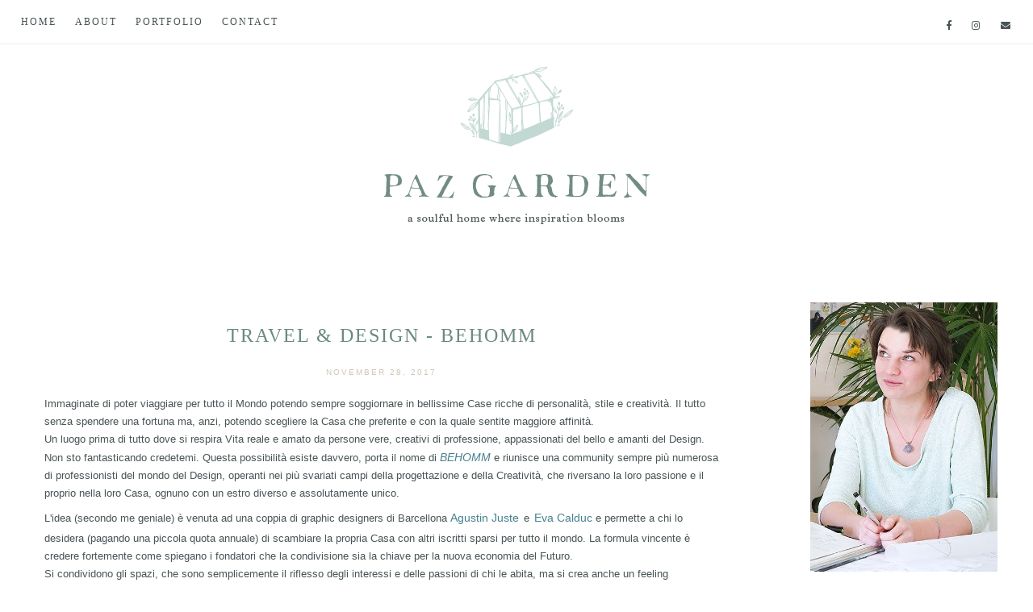

--- FILE ---
content_type: text/html; charset=UTF-8
request_url: http://www.pazgarden.com/2017/11/travel-design-behomm-scambio-casa-creativi-e-amanti-design.html
body_size: 30355
content:
<!DOCTYPE html>
<html class='v2' dir='ltr' lang='it' xmlns='http://www.w3.org/1999/xhtml' xmlns:b='http://www.google.com/2005/gml/b' xmlns:data='http://www.google.com/2005/gml/data' xmlns:expr='http://www.google.com/2005/gml/expr'>
<head>
<link href='https://www.blogger.com/static/v1/widgets/335934321-css_bundle_v2.css' rel='stylesheet' type='text/css'/>
<meta content='width=1100' name='viewport'/>
<meta charset='UTF-8'/>
<meta content='text/html; charset=UTF-8' http-equiv='Content-Type'/>
<meta content='blogger' name='generator'/>
<link href='http://www.pazgarden.com/favicon.ico' rel='icon' type='image/x-icon'/>
<link href='http://www.pazgarden.com/2017/11/travel-design-behomm-scambio-casa-creativi-e-amanti-design.html' rel='canonical'/>
<link rel="alternate" type="application/atom+xml" title="Paz Garden - Atom" href="http://www.pazgarden.com/feeds/posts/default" />
<link rel="alternate" type="application/rss+xml" title="Paz Garden - RSS" href="http://www.pazgarden.com/feeds/posts/default?alt=rss" />
<link rel="service.post" type="application/atom+xml" title="Paz Garden - Atom" href="https://www.blogger.com/feeds/6367194532080766427/posts/default" />

<link rel="alternate" type="application/atom+xml" title="Paz Garden - Atom" href="http://www.pazgarden.com/feeds/5312348406331133567/comments/default" />
<!--Can't find substitution for tag [blog.ieCssRetrofitLinks]-->
<link href='https://blogger.googleusercontent.com/img/b/R29vZ2xl/AVvXsEjYptJOgAWrM67JRknCRO36PAwXhmBoeldReWadhXGJA9qtMiyIYycvrpxg6PzIxUC3Vlc0A_FsZGgu93RNQVbLLn6H_jwjOrbG3HlUZWjeLljFedJcGHgL2voNfbA2emeKk55ik1n3aeQ/s1600/behoom-brooklyn-designer-Ksenya-Samarskaya.jpg' rel='image_src'/>
<meta content='BEHOMM- La Community di Home Exchange per gli amanti del Design e della Creatività.' name='description'/>
<meta content='http://www.pazgarden.com/2017/11/travel-design-behomm-scambio-casa-creativi-e-amanti-design.html' property='og:url'/>
<meta content='Travel &amp; Design - BEHOMM ' property='og:title'/>
<meta content='BEHOMM- La Community di Home Exchange per gli amanti del Design e della Creatività.' property='og:description'/>
<meta content='https://blogger.googleusercontent.com/img/b/R29vZ2xl/AVvXsEjYptJOgAWrM67JRknCRO36PAwXhmBoeldReWadhXGJA9qtMiyIYycvrpxg6PzIxUC3Vlc0A_FsZGgu93RNQVbLLn6H_jwjOrbG3HlUZWjeLljFedJcGHgL2voNfbA2emeKk55ik1n3aeQ/w1200-h630-p-k-no-nu/behoom-brooklyn-designer-Ksenya-Samarskaya.jpg' property='og:image'/>
<title>Travel & Design - BEHOMM  &#8226; Paz Garden</title>
<link crossorigin='anonymous' href='https://use.fontawesome.com/releases/v5.0.9/css/all.css' integrity='sha384-5SOiIsAziJl6AWe0HWRKTXlfcSHKmYV4RBF18PPJ173Kzn7jzMyFuTtk8JA7QQG1' rel='stylesheet'/>
<script src='https://ajax.googleapis.com/ajax/libs/jquery/1.11.3/jquery.min.js'></script>
<script src='https://www.mielcafedesign.com/customdesigns/pazgarden/scripts.js'></script>
<link href='https://www.mielcafedesign.com/customdesigns/pazgarden/css/mobile.css' media='screen' rel='stylesheet' type='text/css'/>
<script src='http://www.mielcafedesign.com/customdesigns/pazgarden/owl.carousel.js'></script>
<link href='http://www.mielcafedesign.com/customdesigns/pazgarden/owl.carousel.css' rel='stylesheet'/>
<link href='https://www.mielcafedesign.com/customdesigns/pazgarden/images/favicon_mobile.png' rel='apple-touch-icon'/>
<link href='https://www.mielcafedesign.com/customdesigns/pazgarden/images/favicon_mobile.png' rel='apple-touch-icon' sizes='76x76'/>
<link href='https://www.mielcafedesign.com/customdesigns/pazgarden/images/favicon_mobile.png' rel='apple-touch-icon' sizes='120x120'/>
<link href='https://www.mielcafedesign.com/customdesigns/pazgarden/images/favicon_mobile.png' rel='apple-touch-icon' sizes='152x152'/>
<script>
//<![CDATA[
var bs_pinButtonURL = "https://www.mielcafedesign.com/customdesigns/pazgarden/images/pinit-button.png";
var bs_pinButtonPos = "topleft";
var bs_pinPrefix = "";
var bs_pinSuffix = "";
//]]>
</script>
<script src='http://ajax.googleapis.com/ajax/libs/jquery/1.8.2/jquery.min.js' type='text/javascript'></script>
<script id='bs_pinOnHover' type='text/javascript'>
//<![CDATA[
var _0xa776=["\x3C\x69\x6D\x67\x20\x73\x74\x79\x6C\x65\x3D\x22\x76\x69\x73\x69\x62\x69\x6C\x69\x74\x79\x3A\x68\x69\x64\x64\x65\x6E\x3B\x22\x20\x63\x6C\x61\x73\x73\x3D\x22\x70\x69\x6E\x69\x6D\x67\x6C\x6F\x61\x64\x22\x20\x73\x72\x63\x3D\x22","\x22\x20\x3E","\x61\x70\x70\x65\x6E\x64","\x62\x6F\x64\x79","\x68\x69\x64\x65","\x23\x62\x73\x5F\x70\x69\x6E\x4F\x6E\x48\x6F\x76\x65\x72","\x6F\x75\x74\x65\x72\x57\x69\x64\x74\x68","\x2E\x70\x69\x6E\x69\x6D\x67\x6C\x6F\x61\x64","\x6F\x75\x74\x65\x72\x48\x65\x69\x67\x68\x74","\x72\x65\x6D\x6F\x76\x65","\x6C\x6F\x61\x64","\x62\x6C\x6F\x67\x67\x65\x72\x73\x65\x6E\x74\x72\x61\x6C\x2E\x63\x6F\x6D","\x69\x6E\x64\x65\x78\x4F\x66","\x68\x74\x6D\x6C","\x76\x69\x73\x69\x62\x69\x6C\x69\x74\x79","\x68\x69\x64\x64\x65\x6E","\x63\x73\x73","\x2E\x70\x69\x6E\x69\x74\x2D\x77\x72\x61\x70\x70\x65\x72","\x6D\x61\x72\x67\x69\x6E\x2D\x74\x6F\x70","\x6D\x61\x72\x67\x69\x6E\x2D\x6C\x65\x66\x74","\x74\x6F\x70","\x70\x6F\x73\x69\x74\x69\x6F\x6E","\x6C\x65\x66\x74","\x63\x65\x6E\x74\x65\x72","\x74\x6F\x70\x72\x69\x67\x68\x74","\x74\x6F\x70\x6C\x65\x66\x74","\x62\x6F\x74\x74\x6F\x6D\x72\x69\x67\x68\x74","\x62\x6F\x74\x74\x6F\x6D\x6C\x65\x66\x74","\x73\x72\x63","\x70\x72\x6F\x70","\x2E\x70\x6F\x73\x74\x2D\x74\x69\x74\x6C\x65\x2C\x2E\x65\x6E\x74\x72\x79\x2D\x74\x69\x74\x6C\x65\x2C\x2E\x65\x6E\x74\x72\x79\x2D\x68\x65\x61\x64\x65\x72","\x66\x69\x6E\x64","\x2E\x70\x6F\x73\x74\x2C\x2E\x68\x65\x6E\x74\x72\x79\x2C\x2E\x65\x6E\x74\x72\x79","\x63\x6C\x6F\x73\x65\x73\x74","\x74\x65\x78\x74","\x75\x6E\x64\x65\x66\x69\x6E\x65\x64","","\x6C\x65\x6E\x67\x74\x68","\x61","\x72\x65\x70\x6C\x61\x63\x65","\x68\x72\x65\x66","\x61\x74\x74\x72","\x3C\x64\x69\x76\x20\x63\x6C\x61\x73\x73\x3D\x22\x70\x69\x6E\x69\x74\x2D\x77\x72\x61\x70\x70\x65\x72\x22\x20\x73\x74\x79\x6C\x65\x3D\x22\x64\x69\x73\x70\x6C\x61\x79\x3A\x6E\x6F\x6E\x65\x3B\x70\x6F\x73\x69\x74\x69\x6F\x6E\x3A\x20\x61\x62\x73\x6F\x6C\x75\x74\x65\x3B\x7A\x2D\x69\x6E\x64\x65\x78\x3A\x20\x39\x39\x39\x39\x3B\x20\x63\x75\x72\x73\x6F\x72\x3A\x20\x70\x6F\x69\x6E\x74\x65\x72\x3B\x22\x20\x3E\x3C\x61\x20\x68\x72\x65\x66\x3D\x22\x68\x74\x74\x70\x3A\x2F\x2F\x70\x69\x6E\x74\x65\x72\x65\x73\x74\x2E\x63\x6F\x6D\x2F\x70\x69\x6E\x2F\x63\x72\x65\x61\x74\x65\x2F\x62\x75\x74\x74\x6F\x6E\x2F\x3F\x75\x72\x6C\x3D","\x26\x6D\x65\x64\x69\x61\x3D","\x26\x64\x65\x73\x63\x72\x69\x70\x74\x69\x6F\x6E\x3D","\x22\x20\x73\x74\x79\x6C\x65\x3D\x22\x64\x69\x73\x70\x6C\x61\x79\x3A\x62\x6C\x6F\x63\x6B\x3B\x6F\x75\x74\x6C\x69\x6E\x65\x3A\x6E\x6F\x6E\x65\x3B\x22\x20\x74\x61\x72\x67\x65\x74\x3D\x22\x5F\x62\x6C\x61\x6E\x6B\x22\x3E\x3C\x69\x6D\x67\x20\x63\x6C\x61\x73\x73\x3D\x22\x70\x69\x6E\x69\x6D\x67\x22\x20\x73\x74\x79\x6C\x65\x3D\x22\x2D\x6D\x6F\x7A\x2D\x62\x6F\x78\x2D\x73\x68\x61\x64\x6F\x77\x3A\x6E\x6F\x6E\x65\x3B\x2D\x77\x65\x62\x6B\x69\x74\x2D\x62\x6F\x78\x2D\x73\x68\x61\x64\x6F\x77\x3A\x6E\x6F\x6E\x65\x3B\x2D\x6F\x2D\x62\x6F\x78\x2D\x73\x68\x61\x64\x6F\x77\x3A\x6E\x6F\x6E\x65\x3B\x62\x6F\x78\x2D\x73\x68\x61\x64\x6F\x77\x3A\x6E\x6F\x6E\x65\x3B\x62\x61\x63\x6B\x67\x72\x6F\x75\x6E\x64\x3A\x74\x72\x61\x6E\x73\x70\x61\x72\x65\x6E\x74\x3B\x6D\x61\x72\x67\x69\x6E\x3A\x20\x30\x3B\x70\x61\x64\x64\x69\x6E\x67\x3A\x20\x30\x3B\x62\x6F\x72\x64\x65\x72\x3A\x30\x3B\x22\x20\x73\x72\x63\x3D\x22","\x22\x20\x74\x69\x74\x6C\x65\x3D\x22\x50\x69\x6E\x20\x6F\x6E\x20\x50\x69\x6E\x74\x65\x72\x65\x73\x74\x22\x20\x3E\x3C\x2F\x61\x3E\x3C\x2F\x64\x69\x76\x3E","\x69\x73","\x70\x61\x72\x65\x6E\x74","\x70\x69\x6E\x69\x74\x2D\x77\x72\x61\x70\x70\x65\x72","\x68\x61\x73\x43\x6C\x61\x73\x73","\x6E\x65\x78\x74","\x61\x66\x74\x65\x72","\x6F\x6E\x6D\x6F\x75\x73\x65\x6F\x76\x65\x72","\x74\x68\x69\x73\x2E\x73\x74\x79\x6C\x65\x2E\x6F\x70\x61\x63\x69\x74\x79\x3D\x31\x3B\x74\x68\x69\x73\x2E\x73\x74\x79\x6C\x65\x2E\x76\x69\x73\x69\x62\x69\x6C\x69\x74\x79\x3D\x27\x76\x69\x73\x69\x62\x6C\x65\x27","\x74\x68\x69\x73\x2E\x73\x74\x79\x6C\x65\x2E\x6F\x70\x61\x63\x69\x74\x79\x3D\x31\x3B\x74\x68\x69\x73\x2E\x73\x74\x79\x6C\x65\x2E\x76\x69\x73\x69\x62\x69\x6C\x69\x74\x79\x3D\x27\x76\x69\x73\x69\x62\x6C\x65\x27\x3B\x63\x6C\x65\x61\x72\x54\x69\x6D\x65\x6F\x75\x74\x28\x62\x73\x42\x75\x74\x74\x6F\x6E\x48\x6F\x76\x65\x72\x29","\x76\x69\x73\x69\x62\x6C\x65","\x73\x68\x6F\x77","\x66\x61\x64\x65\x54\x6F","\x73\x74\x6F\x70","\x6D\x6F\x75\x73\x65\x65\x6E\x74\x65\x72","\x2E\x6E\x6F\x70\x69\x6E\x2C\x2E\x6E\x6F\x70\x69\x6E\x20\x69\x6D\x67","\x6E\x6F\x74","\x2E\x65\x6E\x74\x72\x79\x2D\x63\x6F\x6E\x74\x65\x6E\x74\x20\x69\x6D\x67\x2C\x2E\x70\x6F\x73\x74\x2D\x62\x6F\x64\x79\x20\x69\x6D\x67\x2C\x2E\x65\x6E\x74\x72\x79\x2D\x73\x75\x6D\x6D\x61\x72\x79\x20\x69\x6D\x67","\x6D\x6F\x75\x73\x65\x6C\x65\x61\x76\x65","\x6D\x73\x69\x65","\x62\x72\x6F\x77\x73\x65\x72","\x6F\x6E","\x72\x65\x61\x64\x79"];jQuery(document)[_0xa776[68]](function(_0x8b11x1){_0x8b11x1(_0xa776[3])[_0xa776[2]](_0xa776[0]+ bs_pinButtonURL+ _0xa776[1]);_0x8b11x1(_0xa776[5])[_0xa776[4]]();var _0x8b11x2;var _0x8b11x3;var _0x8b11x4;_0x8b11x1(_0xa776[7])[_0xa776[10]](function(){_0x8b11x3= _0x8b11x1(_0xa776[7])[_0xa776[6]](true);_0x8b11x4= _0x8b11x1(_0xa776[7])[_0xa776[8]](true);_0x8b11x1(_0xa776[7])[_0xa776[9]]()});var _0x8b11x5=_0x8b11x1(_0xa776[5])[_0xa776[13]]()[_0xa776[12]](_0xa776[11]);_0x8b11x5!= -1&& _0x8b11x6();function _0x8b11x6(){_0x8b11x1(_0xa776[63])[_0xa776[62]](_0xa776[61])[_0xa776[60]](function(){_0x8b11x1(_0xa776[17])[_0xa776[16]](_0xa776[14],_0xa776[15]);clearTimeout(_0x8b11x2);var _0x8b11x7=_0x8b11x1(this);var _0x8b11x8=parseInt(_0x8b11x7[_0xa776[16]](_0xa776[18]));var _0x8b11x9=parseInt(_0x8b11x7[_0xa776[16]](_0xa776[19]));var _0x8b11xa;var _0x8b11xb;switch(bs_pinButtonPos){case _0xa776[23]:_0x8b11xa= _0x8b11x7[_0xa776[21]]()[_0xa776[20]]+ _0x8b11x7[_0xa776[8]](true)/ 2- _0x8b11x4/ 2;_0x8b11xb= _0x8b11x7[_0xa776[21]]()[_0xa776[22]]+ _0x8b11x7[_0xa776[6]](true)/ 2- _0x8b11x3/ 2;break;case _0xa776[24]:_0x8b11xa= _0x8b11x7[_0xa776[21]]()[_0xa776[20]]+ _0x8b11x8+ 5;_0x8b11xb= _0x8b11x7[_0xa776[21]]()[_0xa776[22]]+ _0x8b11x9+ _0x8b11x7[_0xa776[6]]()- _0x8b11x3- 5;break;case _0xa776[25]:_0x8b11xa= _0x8b11x7[_0xa776[21]]()[_0xa776[20]]+ _0x8b11x8+ 5;_0x8b11xb= _0x8b11x7[_0xa776[21]]()[_0xa776[22]]+ _0x8b11x9+ 5;break;case _0xa776[26]:_0x8b11xa= _0x8b11x7[_0xa776[21]]()[_0xa776[20]]+ _0x8b11x8+ _0x8b11x7[_0xa776[8]]()- _0x8b11x4- 5;_0x8b11xb= _0x8b11x7[_0xa776[21]]()[_0xa776[22]]+ _0x8b11x9+ _0x8b11x7[_0xa776[6]]()- _0x8b11x3- 5;break;case _0xa776[27]:_0x8b11xa= _0x8b11x7[_0xa776[21]]()[_0xa776[20]]+ _0x8b11x8+ _0x8b11x7[_0xa776[8]]()- _0x8b11x4- 5;_0x8b11xb= _0x8b11x7[_0xa776[21]]()[_0xa776[22]]+ _0x8b11x9+ 5;break};var _0x8b11xc=_0x8b11x7[_0xa776[29]](_0xa776[28]);var _0x8b11xd=_0x8b11x7[_0xa776[33]](_0xa776[32])[_0xa776[31]](_0xa776[30]);var _0x8b11xe=_0x8b11xd[_0xa776[34]]();if( typeof bs_pinPrefix=== _0xa776[35]){bs_pinPrefix= _0xa776[36]};if( typeof bs_pinSuffix=== _0xa776[35]){bs_pinSuffix= _0xa776[36]};if(_0x8b11xd[_0xa776[31]](_0xa776[38])[_0xa776[37]]){pinitURL= _0x8b11xd[_0xa776[31]](_0xa776[38])[_0xa776[41]](_0xa776[40])[_0xa776[39]](/\#.+\b/gi,_0xa776[36])}else {pinitURL= _0x8b11x1(location)[_0xa776[41]](_0xa776[40])[_0xa776[39]](/\#.+\b/gi,_0xa776[36])};var _0x8b11xf=_0xa776[42]+ pinitURL+ _0xa776[43]+ _0x8b11xc+ _0xa776[44]+ bs_pinPrefix+ _0x8b11xe+ bs_pinSuffix+ _0xa776[45]+ bs_pinButtonURL+ _0xa776[46];var _0x8b11x10=_0x8b11x7[_0xa776[48]]()[_0xa776[47]](_0xa776[38])?_0x8b11x7[_0xa776[48]]():_0x8b11x7;if(!_0x8b11x10[_0xa776[51]]()[_0xa776[50]](_0xa776[49])){_0x8b11x10[_0xa776[52]](_0x8b11xf);if( typeof _0x8b11x2=== _0xa776[35]){_0x8b11x10[_0xa776[51]](_0xa776[17])[_0xa776[41]](_0xa776[53],_0xa776[54])}else {_0x8b11x10[_0xa776[51]](_0xa776[17])[_0xa776[41]](_0xa776[53],_0xa776[55])}};var _0x8b11x11=_0x8b11x10[_0xa776[51]](_0xa776[17]);_0x8b11x11[_0xa776[16]]({"\x74\x6F\x70":_0x8b11xa,"\x6C\x65\x66\x74":_0x8b11xb});_0x8b11x11[_0xa776[16]](_0xa776[14],_0xa776[56]);_0x8b11x11[_0xa776[59]]()[_0xa776[58]](300,1.0,function(){_0x8b11x1(this)[_0xa776[57]]()})});_0x8b11x1(_0xa776[63])[_0xa776[67]](_0xa776[64],function(){if(_0x8b11x1[_0xa776[66]][_0xa776[65]]){var _0x8b11x12=_0x8b11x1(this)[_0xa776[51]](_0xa776[17]);var _0x8b11x13=_0x8b11x1(this)[_0xa776[48]](_0xa776[38])[_0xa776[51]](_0xa776[17]);_0x8b11x2= setTimeout(function(){_0x8b11x12[_0xa776[59]]()[_0xa776[16]](_0xa776[14],_0xa776[15]);_0x8b11x13[_0xa776[59]]()[_0xa776[16]](_0xa776[14],_0xa776[15])},3000)}else {_0x8b11x1(_0xa776[17])[_0xa776[59]]()[_0xa776[58]](0,0.0)}})}})
//This Pinterest Hover Button is developed by bloggersentral.com.
//Visit http://www.bloggersentral.com/2012/11/pinterest-pin-it-button-on-image-hover.html details
//Please do not remove this attribution
//]]>
</script>
<script>

//<![CDATA[
$(document).ready(function() {



  //CODE OPTIONS

  var maxSearched = 500;
  var minimum = 2;
  var maximum = 3;
  var imageSize = 181;
  var roundImages = false;
  var relatedTitle = true;
  var labelInTitle = false;
  var relatedTitleText = "Potrebbe piacerti anche";
  var defaultImage = "https://blogger.googleusercontent.com/img/b/R29vZ2xl/AVvXsEioOeuAyra6qT7j8AEFU5Zfy5ezNqdgexs_QtYisyOkcvR6zMZRVXKIG-Mb0XO9UTU-JycIEsRsXIb6rAKhMPVNp1oWjHgqJII_CwOTAyX5JbfqVdX59ugnSVPSva9Q73bCC98O7FJErmU/s1600/thumb.jpg";
  var campaignTracking = false;
  var campaignSource = "";
  var campaignMedium = "";
  var campaignName = "";
  var postLabels = $('.post-labels a');
  var insertBefore = $('.comments');


  //END CODE OPTIONS - DO NOT EDIT BELOW THIS LINE

  var labels=[];var label;var alternateLabel;var minposts=minimum-1;if(postLabels.length===1){label=postLabels.text().trim()}else if(postLabels.length>1){$(postLabels).each(function(){labels.push($(this).text().trim())});label=labels[Math.floor(labels.length*Math.random())];var labelLocation=labels.indexOf(label);if(labelLocation===labels.length-1){alternateLabel=labels[labelLocation-1]}else{alternateLabel=labels[labelLocation+1]}}if(label!==undefined){var title=$(".entry-title").text().trim();var labelCount=0;var alternateLabelCount=0;var matches=[];var url=$('link[rel="alternate"][title*="Atom"]').eq(0).attr("href");$.ajax({url:url,data:{"max-results":maxSearched,alt:"json-in-script"},dataType:"jsonp",success:function(e){$.each(e.feed.entry,function(t,n){if(e.feed.entry[t].category!==undefined){var r=[];for(var i=0;i<e.feed.entry[t].category.length;i++){r.push(e.feed.entry[t].category[i].term)}if($.inArray(label,r)!==-1){labelCount++}if($.inArray(alternateLabel,r)!==-1){alternateLabelCount++}}});if(labelCount<=minposts&&alternateLabelCount>=minposts){label=alternateLabel}$.each(e.feed.entry,function(t,n){if(e.feed.entry[t].category!==undefined){var r=[];for(var i=0;i<e.feed.entry[t].category.length;i++){r.push(e.feed.entry[t].category[i].term)}if($.inArray(label,r)!==-1){var s=e.feed.entry[t].title.$t.trim();if(s!==title){var o;for(var u=0;u<e.feed.entry[t].link.length;u++){if(e.feed.entry[t].link[u].rel==="alternate"){o=e.feed.entry[t].link[u].href}}var a;if(e.feed.entry[t].media$thumbnail!==undefined){a=e.feed.entry[t].media$thumbnail.url.split(/s72-c/).join("s"+imageSize+"-c")}else{a=defaultImage}if(matches.length<maxSearched&&campaignTracking===false){matches.push('<li><a href="'+o+'"><img src="'+a+'" alt="'+s+'" nopin="nopin">'+s+"</a></li>")}else if(matches.length<maxSearched&&campaignTracking===true){matches.push('<li><a href="'+o+"?utm_source="+campaignSource+"&utm_medium="+campaignMedium+"&utm_campaign="+campaignName+'"><img src="'+a+'" alt="'+s+'" nopin="nopin">'+s+"</a></li>")}}}}});if(matches.length>=minimum){if(relatedTitle===true&&labelInTitle===true){insertBefore.before('<div class="related-posts"><h5>'+relatedTitleText+' <span class="related-term">'+label+"</span></h5><ul></ul></div>")}else if(relatedTitle===true&&labelInTitle===false){insertBefore.before('<div class="related-posts"><h5>'+relatedTitleText+"</h5><ul></ul></div>")}else{insertBefore.before('<div class="related-posts"><ul></ul></div>')}matches.sort(function(){return.5-Math.random()});for(var t=0;t<maximum;t++){$(".related-posts ul").append(matches[t])}}insertBefore.css("clear","both");$(".related-posts ul li").css({"max-width":imageSize,"border":"none","padding":"0"});if(roundImages===true){$(".related-posts ul li img").css({"width":imageSize,"height":imageSize,"border-radius":"50%"})}else{$(".related-posts ul li img").css({"max-width":imageSize,"height":"auto"});}}})}
});
//]]>
</script>
<style type='text/css'>@font-face{font-family:'Josefin Sans';font-style:normal;font-weight:400;font-display:swap;src:url(//fonts.gstatic.com/s/josefinsans/v34/Qw3PZQNVED7rKGKxtqIqX5E-AVSJrOCfjY46_DjQbMlhLybpUVzEEaq2.woff2)format('woff2');unicode-range:U+0102-0103,U+0110-0111,U+0128-0129,U+0168-0169,U+01A0-01A1,U+01AF-01B0,U+0300-0301,U+0303-0304,U+0308-0309,U+0323,U+0329,U+1EA0-1EF9,U+20AB;}@font-face{font-family:'Josefin Sans';font-style:normal;font-weight:400;font-display:swap;src:url(//fonts.gstatic.com/s/josefinsans/v34/Qw3PZQNVED7rKGKxtqIqX5E-AVSJrOCfjY46_DjQbMhhLybpUVzEEaq2.woff2)format('woff2');unicode-range:U+0100-02BA,U+02BD-02C5,U+02C7-02CC,U+02CE-02D7,U+02DD-02FF,U+0304,U+0308,U+0329,U+1D00-1DBF,U+1E00-1E9F,U+1EF2-1EFF,U+2020,U+20A0-20AB,U+20AD-20C0,U+2113,U+2C60-2C7F,U+A720-A7FF;}@font-face{font-family:'Josefin Sans';font-style:normal;font-weight:400;font-display:swap;src:url(//fonts.gstatic.com/s/josefinsans/v34/Qw3PZQNVED7rKGKxtqIqX5E-AVSJrOCfjY46_DjQbMZhLybpUVzEEQ.woff2)format('woff2');unicode-range:U+0000-00FF,U+0131,U+0152-0153,U+02BB-02BC,U+02C6,U+02DA,U+02DC,U+0304,U+0308,U+0329,U+2000-206F,U+20AC,U+2122,U+2191,U+2193,U+2212,U+2215,U+FEFF,U+FFFD;}@font-face{font-family:'Oswald';font-style:normal;font-weight:400;font-display:swap;src:url(//fonts.gstatic.com/s/oswald/v57/TK3_WkUHHAIjg75cFRf3bXL8LICs1_FvsUtiZSSUhiCXABTV.woff2)format('woff2');unicode-range:U+0460-052F,U+1C80-1C8A,U+20B4,U+2DE0-2DFF,U+A640-A69F,U+FE2E-FE2F;}@font-face{font-family:'Oswald';font-style:normal;font-weight:400;font-display:swap;src:url(//fonts.gstatic.com/s/oswald/v57/TK3_WkUHHAIjg75cFRf3bXL8LICs1_FvsUJiZSSUhiCXABTV.woff2)format('woff2');unicode-range:U+0301,U+0400-045F,U+0490-0491,U+04B0-04B1,U+2116;}@font-face{font-family:'Oswald';font-style:normal;font-weight:400;font-display:swap;src:url(//fonts.gstatic.com/s/oswald/v57/TK3_WkUHHAIjg75cFRf3bXL8LICs1_FvsUliZSSUhiCXABTV.woff2)format('woff2');unicode-range:U+0102-0103,U+0110-0111,U+0128-0129,U+0168-0169,U+01A0-01A1,U+01AF-01B0,U+0300-0301,U+0303-0304,U+0308-0309,U+0323,U+0329,U+1EA0-1EF9,U+20AB;}@font-face{font-family:'Oswald';font-style:normal;font-weight:400;font-display:swap;src:url(//fonts.gstatic.com/s/oswald/v57/TK3_WkUHHAIjg75cFRf3bXL8LICs1_FvsUhiZSSUhiCXABTV.woff2)format('woff2');unicode-range:U+0100-02BA,U+02BD-02C5,U+02C7-02CC,U+02CE-02D7,U+02DD-02FF,U+0304,U+0308,U+0329,U+1D00-1DBF,U+1E00-1E9F,U+1EF2-1EFF,U+2020,U+20A0-20AB,U+20AD-20C0,U+2113,U+2C60-2C7F,U+A720-A7FF;}@font-face{font-family:'Oswald';font-style:normal;font-weight:400;font-display:swap;src:url(//fonts.gstatic.com/s/oswald/v57/TK3_WkUHHAIjg75cFRf3bXL8LICs1_FvsUZiZSSUhiCXAA.woff2)format('woff2');unicode-range:U+0000-00FF,U+0131,U+0152-0153,U+02BB-02BC,U+02C6,U+02DA,U+02DC,U+0304,U+0308,U+0329,U+2000-206F,U+20AC,U+2122,U+2191,U+2193,U+2212,U+2215,U+FEFF,U+FFFD;}</style>
<style id='page-skin-1' type='text/css'><!--
/*
-----------------------------------------------
Blogger Template Style
Name:     Paz Garden { Design }
Designer: Giada Correale
URL:      www.mielcafedesign.com
----------------------------------------------- */
/* Variable definitions
====================
<Group description="Post Font" selector=".post-body">
<Variable name="post.body.color" description="Color" type="color" default="#444444"/>
<Variable name="post.body.font"  description="Font" type="font"
default="normal normal 12px Arial, Tahoma, Helvetica, FreeSans, sans-serif"/>
</Group>
<Variable name="keycolor" description="Main Color" type="color" default="#66bbdd"/>
<Group description="Page Text" selector=".body">
<Variable name="body.font" description="Font" type="font"
default="normal normal 12px Arial, Tahoma, Helvetica, FreeSans, sans-serif"/>
<Variable name="body.text.color" description="Text Color" type="color" default="#222222"/>
</Group>
<Group description="Backgrounds" selector=".body-fauxcolumns-outer">
<Variable name="body.background.color" description="Outer Background" type="color" default="#fafafa"/>
<Variable name="content.background.color" description="Main Background" type="color" default="transparent"/>
<Variable name="header.background.color" description="Header Background" type="color" default="transparent"/>
</Group>
<Group description="Secondary Colors" selector=".body">
<Variable name="second.color" description="Boxes Color" type="color" default="#efded5"/>
<Variable name="headings.color" description="Headings and Backgrounds Color" type="color" default="#66615a"/>
<Variable name="third.color" description="Secondary Link Color" type="color" default="#e7cdbf"/>
<Variable name="details.color" description="Details Color" type="color" default="#b3c7ca"/>
</Group>
<Group description="Links" selector=".main-outer">
<Variable name="link.color" description="Link Color" type="color" default="#c4996c"/>
<Variable name="link.visited.color" description="Visited Color" type="color" default="#c4996c"/>
<Variable name="link.hover.color" description="Hover Color" type="color" default="#bcb6b0"/>
</Group>
<Group description="Blog Title" selector=".header h1">
<Variable name="header.font" description="Font" type="font"
default="normal normal 60px Arial, Tahoma, Helvetica, FreeSans, sans-serif"/>
<Variable name="header.text.color" description="Title Color" type="color" default="#444444" />
</Group>
<Group description="Blog Description" selector=".header .description">
<Variable name="description.text.color" description="Description Color" type="color"
default="#ffffff" />
</Group>
<Group description="Tabs Text" selector=".tabs-inner .widget li a">
<Variable name="tabs.font" description="Font" type="font"
default="normal normal 14px Arial, Tahoma, Helvetica, FreeSans, sans-serif"/>
<Variable name="tabs.text.color" description="Text Color" type="color" default="#444444"/>
<Variable name="tabs.selected.text.color" description="Selected Color" type="color" default="#c4996c"/>
</Group>
<Group description="Tabs Background" selector=".tabs-outer .PageList">
<Variable name="tabs.background.color" description="Background Color" type="color" default="transparent"/>
<Variable name="tabs.selected.background.color" description="Selected Color" type="color" default="transparent"/>
</Group>
<Group description="Post Title" selector="h1.post-title, .comments h4">
<Variable name="post.title.font" description="Font" type="font"
default="normal normal 22px Arial, Tahoma, Helvetica, FreeSans, sans-serif"/>
</Group>
<Group description="Post Title Color" selector="h1.post-title">
<Variable name="post.title.link.color" description="Link Color" type="color" default="#c4996c"/>
<Variable name="post.title.hover.color" description="Link Hover Color" type="color" default="#bcb6b0"/>
<Variable name="post.title.color" description="Color on Post Page" type="color" default="#0e122b"/>
</Group>
<Group description="Date Header" selector=".date-header">
<Variable name="date.header.color" description="Text Color" type="color"
default="#222222"/>
<Variable name="date.header.background.color" description="Background Color" type="color"
default="transparent"/>
<Variable name="date.header.font" description="Text Font" type="font"
default="normal bold 11px Arial, Tahoma, Helvetica, FreeSans, sans-serif"/>
<Variable name="date.header.padding" description="Date Header Padding" type="string" default="inherit"/>
<Variable name="date.header.letterspacing" description="Date Header Letter Spacing" type="string" default="inherit"/>
<Variable name="date.header.margin" description="Date Header Margin" type="string" default="inherit"/>
</Group>
<Group description="Post Footer" selector=".post-footer">
<Variable name="post.footer.text.color" description="Text Color" type="color" default="#666666"/>
<Variable name="post.footer.background.color" description="Background Color" type="color"
default="#f9f9f9"/>
<Variable name="post.footer.border.color" description="Shadow Color" type="color" default="#eeeeee"/>
</Group>
<Group description="Gadgets" selector="h2">
<Variable name="widget.title.font" description="Title Font" type="font"
default="normal bold 11px Arial, Tahoma, Helvetica, FreeSans, sans-serif"/>
<Variable name="widget.title.text.color" description="Title Color" type="color" default="#000000"/>
<Variable name="widget.alternate.text.color" description="Alternate Color" type="color" default="#999999"/>
</Group>
<Group description="Images" selector=".main-inner">
<Variable name="image.background.color" description="Background Color" type="color" default="#ffffff"/>
<Variable name="image.border.color" description="Border Color" type="color" default="#eeeeee"/>
<Variable name="image.text.color" description="Caption Text Color" type="color" default="#222222"/>
</Group>
<Group description="Accents" selector=".content-inner">
<Variable name="body.rule.color" description="Separator Line Color" type="color" default="#eeeeee"/>
<Variable name="tabs.border.color" description="Tabs Border Color" type="color" default="#eeeeee"/>
</Group>
<Variable name="body.background" description="Body Background" type="background"
color="rgba(0, 0, 0, 0)" default="$(color) none repeat scroll top left"/>
<Variable name="body.background.override" description="Body Background Override" type="string" default=""/>
<Variable name="body.background.gradient.cap" description="Body Gradient Cap" type="url"
default="url(//www.blogblog.com/1kt/simple/gradients_light.png)"/>
<Variable name="body.background.gradient.tile" description="Body Gradient Tile" type="url"
default="url(//www.blogblog.com/1kt/simple/body_gradient_tile_light.png)"/>
<Variable name="content.background.color.selector" description="Content Background Color Selector" type="string" default=".content-inner"/>
<Variable name="content.padding" description="Content Padding" type="length" default="10px" min="0" max="100px"/>
<Variable name="content.padding.horizontal" description="Content Horizontal Padding" type="length" default="10px" min="0" max="100px"/>
<Variable name="content.shadow.spread" description="Content Shadow Spread" type="length" default="40px" min="0" max="100px"/>
<Variable name="content.shadow.spread.webkit" description="Content Shadow Spread (WebKit)" type="length" default="5px" min="0" max="100px"/>
<Variable name="content.shadow.spread.ie" description="Content Shadow Spread (IE)" type="length" default="10px" min="0" max="100px"/>
<Variable name="main.border.width" description="Main Border Width" type="length" default="0" min="0" max="10px"/>
<Variable name="header.background.gradient" description="Header Gradient" type="url" default="none"/>
<Variable name="header.shadow.offset.left" description="Header Shadow Offset Left" type="length" default="-1px" min="-50px" max="50px"/>
<Variable name="header.shadow.offset.top" description="Header Shadow Offset Top" type="length" default="-1px" min="-50px" max="50px"/>
<Variable name="header.shadow.spread" description="Header Shadow Spread" type="length" default="1px" min="0" max="100px"/>
<Variable name="header.padding" description="Header Padding" type="length" default="30px" min="0" max="100px"/>
<Variable name="header.border.size" description="Header Border Size" type="length" default="1px" min="0" max="10px"/>
<Variable name="header.bottom.border.size" description="Header Bottom Border Size" type="length" default="0" min="0" max="10px"/>
<Variable name="header.border.horizontalsize" description="Header Horizontal Border Size" type="length" default="0" min="0" max="10px"/>
<Variable name="description.text.size" description="Description Text Size" type="string" default="140%"/>
<Variable name="tabs.margin.top" description="Tabs Margin Top" type="length" default="0" min="0" max="100px"/>
<Variable name="tabs.margin.side" description="Tabs Side Margin" type="length" default="30px" min="0" max="100px"/>
<Variable name="tabs.background.gradient" description="Tabs Background Gradient" type="url"
default="url(//www.blogblog.com/1kt/simple/gradients_light.png)"/>
<Variable name="tabs.border.width" description="Tabs Border Width" type="length" default="1px" min="0" max="10px"/>
<Variable name="tabs.bevel.border.width" description="Tabs Bevel Border Width" type="length" default="1px" min="0" max="10px"/>
<Variable name="post.margin.bottom" description="Post Bottom Margin" type="length" default="25px" min="0" max="100px"/>
<Variable name="image.border.small.size" description="Image Border Small Size" type="length" default="2px" min="0" max="10px"/>
<Variable name="image.border.large.size" description="Image Border Large Size" type="length" default="5px" min="0" max="10px"/>
<Variable name="page.width.selector" description="Page Width Selector" type="string" default=".region-inner"/>
<Variable name="page.width" description="Page Width" type="string" default="auto"/>
<Variable name="main.section.margin" description="Main Section Margin" type="length" default="15px" min="0" max="100px"/>
<Variable name="main.padding" description="Main Padding" type="length" default="15px" min="0" max="100px"/>
<Variable name="main.padding.top" description="Main Padding Top" type="length" default="30px" min="0" max="100px"/>
<Variable name="main.padding.bottom" description="Main Padding Bottom" type="length" default="30px" min="0" max="100px"/>
<Variable name="paging.background"
color="rgba(0, 0, 0, 0)"
description="Background of blog paging area" type="background"
default="transparent none no-repeat scroll top center"/>
<Variable name="footer.bevel" description="Bevel border length of footer" type="length" default="0" min="0" max="10px"/>
<Variable name="mobile.background.overlay" description="Mobile Background Overlay" type="string"
default="transparent none repeat scroll top left"/>
<Variable name="mobile.background.size" description="Mobile Background Size" type="string" default="auto"/>
<Variable name="mobile.button.color" description="Mobile Button Color" type="color" default="#ffffff" />
<Variable name="startSide" description="Side where text starts in blog language" type="automatic" default="left"/>
<Variable name="endSide" description="Side where text ends in blog language" type="automatic" default="right"/>
*/
@font-face {
font-family: 'rivina';
src: url('https://www.mielcafedesign.com/customdesigns/pazgarden/fonts/rivinatc-pen-webfont.woff2') format('woff2'),
url('https://www.mielcafedesign.com/customdesigns/pazgarden/fonts/rivinatc-pen-webfont.woff') format('woff');
font-weight: normal;
font-style: normal;
}
@font-face {
font-family: 'work-sans-bold';
src: url('https://www.mielcafedesign.com/customdesigns/pazgarden/fonts/worksans-bold-webfont.woff2') format('woff2'),
url('https://www.mielcafedesign.com/customdesigns/pazgarden/fonts/worksans-bold-webfont.woff') format('woff');
font-weight: normal;
font-style: normal;
}
@font-face {
font-family: 'work-sans';
src: url('https://www.mielcafedesign.com/customdesigns/pazgarden/fonts/worksans-regular-webfont.woff2') format('woff2'),
url('https://www.mielcafedesign.com/customdesigns/pazgarden/fonts/worksans-regular-webfont.woff') format('woff');
font-weight: normal;
font-style: normal;
}
/* Content
----------------------------------------------- */
body {
font: normal normal 12px 'work-sans', helvetica, arial;
color: #485456;
background: url("https://www.mielcafedesign.com/customdesigns/pazgarden/images/linen.jpg") repeat center;
background: linear-gradient(#fff, transparent), url("https://www.mielcafedesign.com/customdesigns/pazgarden/images/linen.jpg") repeat center;
}
#b-navbar {display:none !important}
html body .region-inner {
min-width: 0;
max-width: 100%;
width: auto;
}
h2 {
font-size: 22px;
}
a:link {
text-decoration:none;
color: #6a8881;
}
a:visited {
text-decoration:none;
color: #6a8881;
}
a:hover {
text-decoration:none;
color: #cec2b7;
}
*:hover {
transition:color 0.2s ease, background 0.2s ease, border 0.2s ease;
}
.body-fauxcolumn-outer .fauxcolumn-inner {
background: transparent none repeat scroll top left;
_background-image: none;
}
.body-fauxcolumn-outer .cap-top {
position: absolute;
z-index: 1;
height: 400px;
width: 100%;
background: rgba(0, 0, 0, 0) none repeat scroll top left;
}
.body-fauxcolumn-outer .cap-top .cap-left {
width: 100%;
background: transparent none repeat-x scroll top left;
_background-image: none;
}
.content {
margin-top:-12px !important;
}
.content-outer {
margin-bottom: 1px;
}
.content-inner {
padding: 0;
}
.content-inner {
background-color: rgba(0, 0, 0, 0);
}
.Attribution {
display:none
}
::selection {color:#485456;background:#b6d3cd;}
::-moz-selection {color:#485456;background:#b6d3cd;}
/* Header
----------------------------------------------- */
header {
margin: 95px 0 50px;
}
/* Tabs
----------------------------------------------- */
.tabs-inner .widget ul {
padding: 0;
list-style: none;
}
.tabs-inner .widget li a, .tabs-inner .widget li {
display: inline-block;
cursor: pointer;
padding: 0px 10px;
font-family: rivina;
text-transform: uppercase;
color: #485456;
font-weight: normal;
font-size: 12px;
letter-spacing: 2px;
position: relative;
}
.tabs-inner .widget li a {
padding: 15px 0px;
}
.tabs-inner .widget li.selected a {
color: #6a8881;
}
.tabs-inner .widget li a:hover {
color: #6a8881;
}
.tabs-outer {
position: fixed;
background: #fff;
z-index: 999;
top: 0;
width:100%;
outline: 5px solid #fff;
}
.tabs-inner {
border-bottom: 1px solid #eaebeb;
background: #fff;
position:relative;
left: 0;
right: 0;
margin: auto;
padding: 0 0 !important;
}
.PageList {
text-align:left;
}
.hidden {
display:none;
}
.visible {
display:block;
}
.section.tabs > div {
width: 20%;
display: inline-block;
vertical-align: middle;
margin:10px 0;
}
.section.tabs > div.PageList {
width: 79%;
}
.tabs .widget li, .tabs .widget li {
float:none;
}
.section.tabs > div.LinkList {
text-align: right;
}
/* Slider
----------------------------------------------- */
ul.homeslider {
padding: 0;
list-style: none;
position: relative;
}
.postthumb {
width: 100%;
height: 420px;
overflow: hidden;
position: relative;
}
.postthumb img {
position: absolute;
left: -100%;
right: -100%;
top: -100%;
bottom: -100%;
margin: auto;
width: 100%;
max-width: initial;
height: auto;
}
.postthumb img.vertical {
max-width: initial;
height: auto;
width:100%;
}
.owl-item li {
margin: 0 2px;
}
.sliderbox {
display: table;
position: absolute;
height: 100%;
width: 100%;
}
.sliderbox-content {
display: table-cell;
vertical-align: middle;
text-align:center;
}
.slider-box {
background-image: url(https://www.mielcafedesign.com/customdesigns/pazgarden/images/slider-back.png);
position: absolute;
top: 0;
right: 0;
left: 0;
bottom: 0;
margin: auto;
width: 314px;
height: 134px;
}
.sliderbox-content h3 {
margin: 0 50px;
}
.owl-dot {
width: 10px;
height: 10px;
border: 1px solid #fff;
display: inline-block;
margin: 0 10px;
border-radius: 100%;
cursor:pointer;
}
.owl-dot.active {
background: #fff;
}
.owl-dots {
position: absolute;
margin: auto;
left: 0;
right: 0;
bottom: 30px;
}
/* Home Buttons
----------------------------------------------- */
div#home-buttons {
margin: 70px 0;
}
div#home-buttons ul {
padding: 0;
list-style: none;
width: 1020px;
}
div#home-buttons ul li {
display: inline-block;
width: 27%;
}
div#home-buttons ul li a {
font-family: rivina;
text-transform: uppercase;
font-size: 15px;
letter-spacing: 2px;
display: block;
padding-top: 240px;
width: 211px;
}
#home-buttons li div {
width:211px;
height:188px;
}
#home-buttons li .item-about {
background: url(https://www.mielcafedesign.com/customdesigns/pazgarden/images/illustrations.png) 0 0 no-repeat;
}
#home-buttons li .item-shop {
background: url(https://www.mielcafedesign.com/customdesigns/pazgarden/images/illustrations.png) -422px 0 no-repeat;
}
#home-buttons li .item-portfolio {
background: url(https://www.mielcafedesign.com/customdesigns/pazgarden/images/illustrations.png) -211px 0 no-repeat;
}
div#home-buttons ul li a:before {
content: '';
display: block;
width: 30px;
border-top: 1px solid #dddddd;
margin-bottom: 30px;
}
/* Columns
----------------------------------------------- */
.main-outer {
border-top: 0 solid #eeeeee;
}
/* Headings
----------------------------------------------- */
div.widget > h2, div.widget h2.title {
font-family: rivina;
font-size: 17px;
margin: 0;
text-align: center;
padding: 10px 0px 30px;
font-weight: normal;
}
div.widget > h2:before, div.widget h2.title:before, blockquote:before, hr:after {
content: '';
display: block;
background: url(https://www.mielcafedesign.com/customdesigns/pazgarden/images/sidebarelements.png) -280px 0 no-repeat;
width: 37px;
height: 19px;
margin: 0 auto 15px;
}
div.widget .archivewidget h2.title {
background: url(https://www.mielcafedesign.com/customdesigns/pazgarden/images/sidebarelements.png) 0 0 no-repeat;
width: 280px;
height: 61px;
line-height: 64px;
margin: auto;
padding: 0;
}
.sidebar .widget {
margin: 50px 0 0;
}
.widget.Label ul {
list-style: none;
padding: 0;
margin: 0 19px;
text-align:center;
}
.widget.Label ul li {
display: inline-block;
vertical-align: middle;
text-transform: uppercase;
letter-spacing: 1px;
font-size: 10px;
}
.widget.Label ul li a, .widget.Label ul li span {
color: #cec2b7;
border: 1px solid #ebebeb;
padding: 5px 10px 3px;
display: block;
}
.widget.Label ul li a:hover, .widget.Label ul li span {
background: #ebebeb;
color: #6a8881;
}
.main-inner .column-right-inner {
padding: 0px 0px !important;
}
.sidebar.section {
margin: 0 !important;
}
/* Widgets
----------------------------------------------- */
.widget .zippy {
color: #999999;
text-shadow: 2px 2px 1px rgba(0, 0, 0, .1);
}
.section {
margin: 0 10px !important;
}
.sub-nav-archive.visible {
display:block !important;
padding-top:10px;
}
.parent-archive {
list-style: none;
text-transform: uppercase;
cursor: pointer;
text-align: center;
}
div.widget .archivewidget h2.title:hover {
color: #b6d3cd;
}
.widget-content.archivewidget {
padding-bottom: 0px !important;
margin-bottom: -10px;
}
div.widget .archivewidget h2.title:before {
display:none;
}
.archivedate {
text-transform: capitalize;
font-size: 13px;
padding: 2px 6px !important;
list-style:none;
}
.BlogArchive #ArchiveList ul {
text-align: center;
}
#ArchiveList li a {
color: #485456;
}
#ArchiveList li a:hover {
color: #b6d3cd !important;
}
#sidebar-social a {
margin: 0 5px;
vertical-align: middle;
display: inline-block;
}
#sidebar-social span {
height: 26px;
width: 26px;
line-height: 26px;
font-size: 14px;
color:#fff;
background:#b6d3cd;
}
#sidebar-social a:hover span {
background:#eaebeb;
color:#6a8881;
}
input#searchbar {
display: inline-block;
padding: 15px 10px;
background: #fef9e9;
border: 0px;
font-family: muliitalic;
letter-spacing: 1px;
color: #9b7e85;
width: -moz-calc(80% - 22px) !important;
width: -webkit-calc(80% - 22px) !important;
width: calc(80% - 22px) !important;
font-size: 12px;
border: 1px solid;
text-align:center;
}
input#button-submit {
border: 0px;
background-color: transparent;
color: #9b7e85;
width: 44px;
font-family: mulibold;
border: 1px solid;
height: 44px;
line-height: 44px;
}
input#button-submit:hover {
cursor:pointer;
background:#9b7e85;
color:#fff;
border-color:#9b7e85;
}
form#searchbox input {
display: inline-block;
vertical-align: top;
}
::-webkit-input-placeholder {
color: #d1d1d1;
}
:-moz-placeholder { /* Firefox 18- */
color: #d1d1d1;
}
::-moz-placeholder {  /* Firefox 19+ */
color: #d1d1d1;
}
:-ms-input-placeholder {
color: #d1d1d1;
}
input.follow-by-email-address, input.gsc-input {
background: transparent;
border: 0 !important;
border-bottom: 1px solid #eaebeb !important;
padding: 10px;
font-family: work-sans !important;
font-size: 11px !important;
letter-spacing: 1px;
text-align: center !important;
text-transform: lowercase;
width: -moz-calc(100% - 20px) ) !important;
width: -webkit-calc(100% - 20px) ) !important;
width: calc(100% - 20px) !important;
color: #b6d3cd !important;
}
input.follow-by-email-submit, input.gsc-search-button {
width: 100% !important;
border:0 !important;
border-radius: 0 !important;
background: #ebebeb !important;
color: #748781!important;
padding: 15px !important;
height: auto !important;
font-family: work-sans-bold !important;
text-transform: uppercase;
letter-spacing: 2px;
font-size: 12px !important;
margin: 10px 0 0 !important;
}
input.follow-by-email-submit:hover, input.gsc-search-button:hover {
cursor:pointer;
color:#fff !important;
background:#b6d3cd !important;
}
.widget-content.followemail, #BlogSearch1_form {
padding: 0 30px;
}
div#instafeed {
display: table;
width: 100%;
table-layout: fixed;
margin: 0;
padding: 0;
}
div#FooterInstagram {
margin: 0 0 !important;
}
div#FooterInstagram .widget {
margin-top: 0 !important;
}
div#instafeed li {
list-style: none;
display: table-cell;
position: relative;
padding: 0;
}
.insta-img {
width: 100%;
padding-bottom: 100%;
margin: auto;
overflow: hidden;
position: relative;
}
.insta-img img {
position: absolute;
left: -100%;
right: -100%;
top: -100%;
bottom: -100%;
margin: auto;
width: 100%;
height: auto;
}
.insta-img img.horizontal {
width: auto;
height: 100%;
}
.profile-back {
background-image: url(https://www.mielcafedesign.com/customdesigns/pazgarden/images/profileback.png);
width: 100%;
padding-bottom: 125%;
margin-top: -13px;
background-repeat: no-repeat;
background-position: top center;
position: absolute;
}
.profile-img > div:last-child {
width: 80%;
padding-bottom: 115%;
overflow: hidden;
position: relative;
float: none;
margin: 0 auto !important;
top: 17px;
}
.profile-img {
float: none;
margin: 0;
}
.profile-img img {
position: absolute;
left: -100%;
right: -100%;
top: -100%;
bottom: -100%;
margin: auto;
width: 100%;
max-width: initial;
height: auto;
padding: 0 !important;
}
.profile-img img.horizontal {
width: auto;
height: 100%;
}
p.profile-txt {
text-align: Center;
margin: 20px 19px;
font-size: 13px;
}
#ema_signup_form #signup_email {
border: 0px;
background: #fff;
padding: 10px;
width: -moz-calc(100% - 20px) !important;
width: -webkit-calc(100% - 20px) !important;
width: calc(100% - 20px) !important;
opacity: 0.9;
filter: alpha(opacity=90);
font-family: lato;
font-weight: 300;
letter-spacing: 2px;
font-size: 14px;
font-style: italic;
}
form#ema_signup_form .submit {
border: 2px solid;
width: 100%;
padding: 10px;
font-family: lato;
font-weight: 900;
text-transform: uppercase;
letter-spacing: 3px;
color: #d4dac0;
background-color: transparent;
margin-top: 10px;
}
form#ema_signup_form .submit:hover {
border: 2px solid #d4dac0;
color:#fff;
background-color: #d4dac0;
cursor:pointer;
}
/* Posts
----------------------------------------------- */
.date-header {
text-transform: uppercase;
text-align: center;
padding: 20px 0;
font-size: 10px;
color:#cfc6b7;
}
.date-header span {
letter-spacing: 2px;
}
.main-inner .column-center-inner, .main-inner .column-left-inner {
padding: 0px 15px !important;
}
.main-inner {
padding-top: 30px;
padding-bottom: 30px;
}
.main-inner .column-center-inner {
padding: 0;
}
.main-inner .column-center-inner .section {
margin: 0 15px;
}
h1.post-title, h1.page-title, .comments h4 {
text-align: center;
}
h1.post-title a, h1.post-title a:visited {
border-bottom: 0px;
}
.single .post-body {
font-size: 13px;
}
.single img {
margin-bottom: 10px;
}
.post-body a {
font-family: work-sans-bold;
}
b, strong {
font-family: work-sans-bold;
font-weight: normal;
}
.post-body, .post-body span {
text-align: left;
font-size: 14px;
line-height: 1.7;
}
.post-body.entry-content {
padding: 0px 40px !important;
width: -moz-calc(100% - 80px) !important;
width: -webkit-calc(100% - 80px) !important;
width: calc(100% - 80px) !important;
}
.post-body h1, .post-body h2, .post-body h3,
.post-body h4, .post-body h5, .post-body h6 {
margin: 5px 0px !important;
position: relative;
}
.post-body ul {
padding: 0px 0px 0px 40px !important;
}
h1, h2, h3, h4, h5, h6 {
margin: 5px 0px;
position: relative;
font-family: rivina;
color: #6a8881;
font-weight: normal;
letter-spacing: 2px;
text-transform: uppercase;
line-height:1.5;
}
h1 a, h2 a, h3 a, h4 a, h5 a, h6 a {
border-bottom:1px solid;
}
.post-body h1 a, .post-body h2 a, .post-body h3 a,
.post-body h4 a, .post-body h5 a, .post-body h6 a {
border-bottom: 1px solid;
color:#9b7e85 !important;
}
.post-body h1 a:hover, .post-body h2 a:hover, .post-body h3 a:hover,
.post-body h4 a:hover, .post-body h5 a:hover, .post-body h6 a:hover {
opacity:0.5;
}
.post-body img {
max-width: 100% !important;
}
.post-outer img {
max-width: 100%;
height: auto;
}
.snippet {
margin: 30px 40px;
text-align: center;
}
.separator a {
margin: 0 !important;
}
.pinit-wrapper {
padding-left: 10px;
padding-top: 10px;
}
blockquote {
background-color: #fff;
padding: 20px;
border-bottom: 1px solid #eaebeb;
font-style: normal;
margin: 15px 30px;
}
hr {
border: 0;
border-top: 1px solid #eaebeb;
position: relative;
overflow: visible;
}
hr:after {
margin-top: -15px;
z-index: 200;
position: relative;
}
hr:before {
content: '';
display: block;
width: 70px;
height: 30px;
background: #fff;
position: absolute;
margin: auto;
left: 0;
right: 0;
top: -15px;
z-index: 100;
}
.post-body .tr-caption-container, .Profile img, .Image img,
.BlogList .item-thumbnail img {
padding: 2px;
}
.post-body img, .post-body .tr-caption-container {
padding-top:5px;
}
.iframe-flexible-container {
position: relative;
padding-bottom: 56.25%;
height: 0;
margin-bottom: 7px;
}
.iframe-flexible-container iframe,
.iframe-flexible-container object,
.iframe-flexible-container embed {
position: absolute;
top: 0;
left: 0;
width: 100% !important;
height: 100%;
margin:0 !important;
}
.post-body .tr-caption-container {
color: #222222;
}
.post-body .tr-caption-container img {
padding: 0;
background: transparent;
border: none;
}
.grid-thumb .post-header {
line-height: 1.6;
font-size: 90%;
position: absolute;
top: 0;
left: 0;
right: 0;
bottom: 0;
margin: auto;
width: 50%;
border: 1px solid #fff;
height: 20px;
padding: 15px;
}
.grid-thumb .post-labels a {
font-family: raleway;
letter-spacing: 2px;
font-size: 14px;
text-transform: uppercase;
font-weight: normal;
color: #fff;
}
.grid-thumb .post-labels {
display: block;
width: 100%;
white-space: nowrap;
overflow: hidden;
text-overflow: ellipsis;
color: #fff;
}
.post-header {
line-height: 1.6;
font-size: 90%;
}
.post-footer {
margin: 30px 40px 0px !important;
border-top: 1px solid #eaebeb;
}
.single.post-footer li {
display: inline-block;
vertical-align: middle;
width: 49%;
}
.single.post-footer li.addthis_toolbox {
text-align: right;
}
li.single-labels .fas {
font-size: 9px;
}
.post-footer ul {
list-style: none;
padding: 0px !important;
margin: 20px 0px !important;
}
.post-footer li {
display: inline-block;
vertical-align: top;
}
li.post-comment-link {
text-align: right;
}
.single-labels {
margin: 10px 0px;
letter-spacing: 1px;
text-transform: uppercase;
}
#comments .comment-author {
padding-top: 1.5em;
border-top: 1px solid #eeeeee;
background-position: 0 1.5em;
}
#comments .comment-author:first-child {
padding-top: 0;
border-top: none;
}
.avatar-image-container {
margin: .2em 0 0;
}
#comments .avatar-image-container img {
border: 1px solid #eeeeee;
}
.labels-more {
font-family: quicksand;
font-weight: 700;
text-transform: uppercase;
letter-spacing: 2px;
font-size: 30px;
background-color: transparent;
width: 130px;
padding: 10px;
Cursor: pointer;
text-align: left;
color: #efded5;
}
.post-labels ul ul {
display: none;
}
.post-labels ul li:hover > ul {
display: block;
}
.post-labels ul {
padding:0 !important;
list-style: none;
position: relative;
display: inline-table;
}
.post-labels ul:after {
content: ""; clear: both; display: block;
}
.post-labels ul li {
padding: 0 0 0 0;
float: left;
}
.post-labels ul li:hover a {
color: #fff;
}
.post-labels ul li a {
display: block;
color: #757575;
text-decoration: none;
}
.post-header-line-1 {
text-align: center;
}
span.post-labels a {
color: #444538;
}
span.post-labels a:hover {
color:#9b7e85;
}
.post-labels ul ul ul {
position: absolute;
right: 100%;
top:0;
}
.post-labels a {
color: #767677;
}
.post-labels .fa {
padding: 0px 5px 8px 20px;
font-size: 11px;
position: relative;
top: 1px;
}
.addthis_toolbox .custom_images a {
padding: 0px 5px;
}
span#share {
text-align: center;
}
.jump-link {
text-align: center;
}
.jump-link a, a.button {
padding: 10px 20px;
font-weight: normal;
letter-spacing: 2px;
font-size: 10px;
text-transform: uppercase;
color: #6a8881;
background: #eaebeb;
}
.jump-link a:hover, a.button:hover {
color:#485456;
background:#b6d3cd;
}
.post-body .pinimg {
margin-top: 5px !important;
width: 100% !important;
}
.status-msg-wrap {
font-size: 110%;
width:100% !important;
margin: 0px 0px 0px auto;
position: relative;
}
.status-msg-body {
font-family: rivina;
text-align: center;
text-transform: uppercase;
letter-spacing: 2px;
position: Relative;
background: #fff;
padding: 30px 0px;
}
.status-msg-border {
border:0px !important;
}
.status-msg-bg {
background-color: transparent !important;
}
/* Posts Grid
----------------------------------------------- */
.main.section {
margin: 0px 30px 0px 0px !important;
}
.widget.Blog .posts-grid ul {
padding: 0px !important;
list-style: none;
}
ul.home-post-footer {
margin: 30px 30px 0;
}
ul.home-post-footer li {
display: inline-block;
width: 49.5%;
vertical-align: middle;
}
.post-outer {
padding: 40px 0 !important;
margin-bottom: 50px !important;
background: #fff;
}
li.grid-body {
width: 100% !important;
margin: 30px 0px;
}
h1.post-title.entry-title {
margin: 0 150px;
}
.posts-grid .post-body {
padding: 0px;
max-width: 100%;
}
.posts-grid h2.date-header {
margin-bottom: 40px;
}
/* Pages
----------------------------------------------- */
.intro-img {
height: 214px;
width: 100%;
overflow: hidden;
position: relative;
}
.intro-img img {
position: absolute;
left: -100%;
right: -100%;
top: -100%;
bottom: -100%;
margin: auto;
width: 100%;
max-width: initial;
height: auto;
padding: 0 !important;
}
.post-body ul.about.page-content {
padding: 0 !important;
margin: 40px 60px;
list-style: none;
}
ul.about.page-content li {
display: inline-block;
width: 40%;
vertical-align: middle;
}
ul.about.page-content li.about-first-right {
width: 55%;
padding-left: 30px;
}
ul.about.page-content li.about-last-left {
width: 55%;
padding-right: 30px;
}
.contact.page-content {
margin: 40px auto;
width: 600px;
text-align: center;
}
/* Comments
----------------------------------------------- */
.comments .comments-content .icon.blog-author {
background-repeat: no-repeat;
background-image: url([data-uri]);
}
.comments .comments-content .loadmore a {
border-top: 1px solid #999999;
border-bottom: 1px solid #999999;
}
.comments .comment-thread.inline-thread {
background-color: #f9f9f9;
}
.comments .continue {
border-top: 2px solid #999999;
}
.comment-content {
font-size: 13px;
}
.comments .comments-content .datetime {
margin-left: 6px;
font-size: 10px;
}
.comments .comments-content .datetime a {
color: #444538;
}
.comments .comment-block {
margin: 10px !important;
position: relative;
border-bottom: 1px solid #eaebeb;
}
.comments .avatar-image-container img {
display: none !important;
}
.comments .comments-content .user {
font-style: normal;
text-transform: uppercase;
font-family: work-sans-bold;
font-size: 11px;
letter-spacing: 2px;
font-weight: normal;
}
.comment .comment-actions a {
margin-right: 10px !important;
font-family: work-sans-bold;
padding: 5px;
font-size: 10px;
letter-spacing: 2px;
text-transform: uppercase;
}
.comments .comment .comment-actions a:hover {
text-decoration:none !important;
}
.comment-actions.secondary-text {
float: right;
margin-bottom: 25px;
margin-top: 10px;
}
.comments .continue {
display:none
}
.comments .thread-toggle {
display:none
}
.comments {
margin-top: 50px !important;
background: #fff;
padding: 40px;
}
.comments .comment-thread.inline-thread {
background-color: transparent;
}
/* Related Posts
---------------------------------------------- */
.related-posts {
width: -moz-calc(100% - 80px) ) !important;
width: -webkit-calc(100% - 80px) ) !important;
width: calc(100% - 80px) !important;
margin: 0;
float: left;
background: #fff;
margin: 0 0 50px;
padding: 30px 40px 50px;
}
.related-posts ul li {
list-style: none;
margin-left:30px;
float: left;
text-align: center;
border: none;
}
.related-posts ul {
padding:0 !important;
margin-left:-30px;
}
.related-posts h5 {
font-size: 16px;
text-align: center;
margin: 10px 0 30px;
}
.related-posts h5::after {
content: '';
display: block;
width: 30px;
height: 1px;
left: 0;
right: 0;
position: relative;
margin: 20px auto 20px;
background: #eaebeb;
}
.related-posts ul li a {
color: #485456;
text-transform: uppercase;
letter-spacing: 1px;
line-height: 1.5;
}
.related-posts ul li a:hover img {
opacity:0.7;
}
/* Accents
---------------------------------------------- */
.blog-pager {
background: transparent none no-repeat scroll top center;
}
.blog-pager-older-link, .home-link,
.blog-pager-newer-link {
background-color: rgba(0, 0, 0, 0);
padding: 5px;
}
.post.hentry .post-footer {
display: none;
}
.footer-outer {
border-top: 0 dashed #bbbbbb;
}
.footer-inner {
padding:30px 0px !important;
}
#blog-pager {
margin: 20px 0 40px;
font-size: 15px;
background: #fff;
}
#blog-pager-older-link, #blog-pager-newer-link {
padding: 10px 20px;
max-width: 90px;
}
.home-link, .feed-links {
display:none
}
/* Footer
----------------------------------------------- */
footer {
margin-top: -30px;
}
div#foot-socials ul li span {
height: 26px;
width: 26px;
line-height: 26px;
text-align:center;
}
.copyright {
font-family: amatic;
font-size: 20px;
letter-spacing: 2px;
line-height: 1.3;
color: #444;
padding: 20px 0px;
text-transform: uppercase;
}
.copyright a {
color:#f58972;
}
.copyright a:hover {
color:#444;
}
#footer #foot-socials ul {
list-style:none;
padding:0px;
}
#FooterSocial {
z-index: 100 !important;
position: relative;
}
#footer .foot-socials li {
display: inline-block;
padding: 0px 4px;
vertical-align: top;
}
#footer .copyright-info {
font-size: 10px;
line-height: 1.4;
letter-spacing: 1px;
position: relative;
text-transform: uppercase;
width: 40%;
}
#footer {
background-color: #fff;
margin-top:-30px;
}
a.backtotop {
padding-bottom: 10px;
}
.footer-content {
width: 90%;
height: 25px;
margin-bottom: -1px;
padding: 30px 0;
}
.alignleft {
z-index:9999 !important;
float: left; text-align:left !important;
}
.aligncenter, div.aligncenter {
display: block;
}
.alignright {text-align:right !important;
float: right; z-index:9999 !important;
}
.backtotop:hover {
color: #bcb6b0 !important;
text-decoration: none;
}
.backtotop {
display: none;
position: fixed;
bottom: 1rem;
right: 1rem;
font-size: 1.4rem;
color: #c4996c;
text-decoration: none;
text-align: center;
cursor: pointer;
}
/* Contact Form
----------------------------------------------- */
.contact-form-name, .contact-form-email, .contact-form-email-message {
max-width:100%;
width: 95%;
}
.ContactForm form {
font-size: 13px;
letter-spacing: 1px;
line-height: 25px;
}
.contact-form-widget {
height: auto !important;
margin-left: 0;
max-width: 100% !important;
padding: 0;
padding-top: 0;
width: 100%;
text-align:left;
}
.contact-form-widget ul.form {
list-style: none;
padding: 0 !important;
margin: 0;
}
.contact-form-widget ul.form li {
display: inline-block;
width: 38%;
vertical-align: top;
}
.contact-form-widget ul.form li:last-child {
margin-left: 25px;
width: 58%;
}
.form input[type="checkbox"] {
width: 20px;
margin-top: 20px;
}
.form input, .form textarea {
border: 1px solid #eaebeb;
font-family: work-sans;
font-style: normal;
color: #485456;
padding: 20px 15px;
resize: none;
background: #fff;
width: 100%;
}
.form > form > input:first-child {
margin-right: 10px;
}
.form input {
display: inline-block;
width: 48.7%;
}
.contact-form-email-message {
margin-top:10px;
}
.contact-form-email:hover, .contact-form-name:hover, .contact-form-email-message:hover {
border: 1px solid #b6d3cd;
box-shadow: none !important;
}
.contact-form-button-submit {
border: 0 !important;
border-radius: 0px !important;
cursor: pointer !important;
height: auto !important;
color: #6a8881 !important;
font-family: mulibold;
letter-spacing: 2px !important;
text-transform: uppercase;
background: #eaebeb !important;
width: 200px !important;
font-weight: normal;
padding: 10px;
left: 0;
right: 0;
position: Relative;
margin: 30px auto;
display: block !important;
padding: 10px 30px !important;
}
.contact-form-button-submit:hover {
background-color: #b6d3cd !important;
box-shadow: none !important;
color: #6a8881 !important;
}
/* Firefox Only
----------------------------------------------- */
@-moz-document url-prefix() {
body {
background-attachment: fixed;
}
}
/* Mobile
----------------------------------------------- */
.mobile-index-comment {
display:none
}
.mobile-post-body img {
display:none
}
.mobile-index-contents {
margin-right:0px !important
}
.mobile-post-body {
font-family: lato;
font-weight: 300;
font-size: 13px;
text-align: left;
letter-spacing: 0.5px;
color: #000;
}
.mobile-date-outer {
border-bottom:0px !important;
}
.mobile-desktop-link {
font-size: 10px;
}

--></style>
<style id='template-skin-1' type='text/css'><!--
body {
min-width: 1080px;
}
.column-center-outer {
width: 100%;
margin-left: -15px;
}
.content-outer, .content-fauxcolumn-outer, .region-inner {
width:1250px;
}
.main-inner .columns {
padding-left: 0px;
padding-right: 275px;
}
.main-inner .fauxcolumn-center-outer {
left: 0px;
right: 310px;
/* IE6 does not respect left and right together */
_width: expression(this.parentNode.offsetWidth -
parseInt("0px") -
parseInt("310px") + 'px');
}
.main-inner .fauxcolumn-left-outer {
width: 0px;
}
.main-inner .fauxcolumn-right-outer {
width: 290px;
}
.main-inner .column-left-outer {
width: 0px;
right: 100%;
margin-left: -0px;
}
.main-inner .column-right-outer {
width: 290px;
margin-right: -290px;
}
#layout {
min-width: 0;
}
#layout .content-outer {
min-width: 0;
width: 800px;
}
#layout .region-inner {
min-width: 0;
width: auto;
}
--></style>
<script type='text/javascript'>
        (function(i,s,o,g,r,a,m){i['GoogleAnalyticsObject']=r;i[r]=i[r]||function(){
        (i[r].q=i[r].q||[]).push(arguments)},i[r].l=1*new Date();a=s.createElement(o),
        m=s.getElementsByTagName(o)[0];a.async=1;a.src=g;m.parentNode.insertBefore(a,m)
        })(window,document,'script','https://www.google-analytics.com/analytics.js','ga');
        ga('create', 'UA-58595108-1', 'auto', 'blogger');
        ga('blogger.send', 'pageview');
      </script>
<link href='https://www.blogger.com/dyn-css/authorization.css?targetBlogID=6367194532080766427&amp;zx=56482053-0c4a-4c6c-8c1b-f66791feb10e' media='none' onload='if(media!=&#39;all&#39;)media=&#39;all&#39;' rel='stylesheet'/><noscript><link href='https://www.blogger.com/dyn-css/authorization.css?targetBlogID=6367194532080766427&amp;zx=56482053-0c4a-4c6c-8c1b-f66791feb10e' rel='stylesheet'/></noscript>
<meta name='google-adsense-platform-account' content='ca-host-pub-1556223355139109'/>
<meta name='google-adsense-platform-domain' content='blogspot.com'/>

</head>
<body class='loading'>
<script type='text/javascript'>
//<![CDATA[
// SmoothScroll for websites v1.2.1
// Licensed under the terms of the MIT license.
// People involved
// - Balazs Galambosi (maintainer)
// - Michael Herf (Pulse Algorithm)
!function(){function e(){var e=!1;e&&c("keydown",r),v.keyboardSupport&&!e&&u("keydown",r)}function t(){if(document.body){var t=document.body,o=document.documentElement,n=window.innerHeight,r=t.scrollHeight;if(S=document.compatMode.indexOf("CSS")>=0?o:t,w=t,e(),x=!0,top!=self)y=!0;else if(r>n&&(t.offsetHeight<=n||o.offsetHeight<=n)){var a=!1,i=function(){a||o.scrollHeight==document.height||(a=!0,setTimeout(function(){o.style.height=document.height+"px",a=!1},500))};if(o.style.height="auto",setTimeout(i,10),S.offsetHeight<=n){var l=document.createElement("div");l.style.clear="both",t.appendChild(l)}}v.fixedBackground||b||(t.style.backgroundAttachment="scroll",o.style.backgroundAttachment="scroll")}}function o(e,t,o,n){if(n||(n=1e3),d(t,o),1!=v.accelerationMax){var r=+new Date,a=r-C;if(a<v.accelerationDelta){var i=(1+30/a)/2;i>1&&(i=Math.min(i,v.accelerationMax),t*=i,o*=i)}C=+new Date}if(M.push({x:t,y:o,lastX:0>t?.99:-.99,lastY:0>o?.99:-.99,start:+new Date}),!T){var l=e===document.body,u=function(){for(var r=+new Date,a=0,i=0,c=0;c<M.length;c++){var s=M[c],d=r-s.start,f=d>=v.animationTime,h=f?1:d/v.animationTime;v.pulseAlgorithm&&(h=p(h));var m=s.x*h-s.lastX>>0,w=s.y*h-s.lastY>>0;a+=m,i+=w,s.lastX+=m,s.lastY+=w,f&&(M.splice(c,1),c--)}l?window.scrollBy(a,i):(a&&(e.scrollLeft+=a),i&&(e.scrollTop+=i)),t||o||(M=[]),M.length?E(u,e,n/v.frameRate+1):T=!1};E(u,e,0),T=!0}}function n(e){x||t();var n=e.target,r=l(n);if(!r||e.defaultPrevented||s(w,"embed")||s(n,"embed")&&/\.pdf/i.test(n.src))return!0;var a=e.wheelDeltaX||0,i=e.wheelDeltaY||0;return a||i||(i=e.wheelDelta||0),!v.touchpadSupport&&f(i)?!0:(Math.abs(a)>1.2&&(a*=v.stepSize/120),Math.abs(i)>1.2&&(i*=v.stepSize/120),o(r,-a,-i),void e.preventDefault())}function r(e){var t=e.target,n=e.ctrlKey||e.altKey||e.metaKey||e.shiftKey&&e.keyCode!==H.spacebar;if(/input|textarea|select|embed/i.test(t.nodeName)||t.isContentEditable||e.defaultPrevented||n)return!0;if(s(t,"button")&&e.keyCode===H.spacebar)return!0;var r,a=0,i=0,u=l(w),c=u.clientHeight;switch(u==document.body&&(c=window.innerHeight),e.keyCode){case H.up:i=-v.arrowScroll;break;case H.down:i=v.arrowScroll;break;case H.spacebar:r=e.shiftKey?1:-1,i=-r*c*.9;break;case H.pageup:i=.9*-c;break;case H.pagedown:i=.9*c;break;case H.home:i=-u.scrollTop;break;case H.end:var d=u.scrollHeight-u.scrollTop-c;i=d>0?d+10:0;break;case H.left:a=-v.arrowScroll;break;case H.right:a=v.arrowScroll;break;default:return!0}o(u,a,i),e.preventDefault()}function a(e){w=e.target}function i(e,t){for(var o=e.length;o--;)z[N(e[o])]=t;return t}function l(e){var t=[],o=S.scrollHeight;do{var n=z[N(e)];if(n)return i(t,n);if(t.push(e),o===e.scrollHeight){if(!y||S.clientHeight+10<o)return i(t,document.body)}else if(e.clientHeight+10<e.scrollHeight&&(overflow=getComputedStyle(e,"").getPropertyValue("overflow-y"),"scroll"===overflow||"auto"===overflow))return i(t,e)}while(e=e.parentNode)}function u(e,t,o){window.addEventListener(e,t,o||!1)}function c(e,t,o){window.removeEventListener(e,t,o||!1)}function s(e,t){return(e.nodeName||"").toLowerCase()===t.toLowerCase()}function d(e,t){e=e>0?1:-1,t=t>0?1:-1,(k.x!==e||k.y!==t)&&(k.x=e,k.y=t,M=[],C=0)}function f(e){if(e){e=Math.abs(e),D.push(e),D.shift(),clearTimeout(A);var t=D[0]==D[1]&&D[1]==D[2],o=h(D[0],120)&&h(D[1],120)&&h(D[2],120);return!(t||o)}}function h(e,t){return Math.floor(e/t)==e/t}function m(e){var t,o,n;return e*=v.pulseScale,1>e?t=e-(1-Math.exp(-e)):(o=Math.exp(-1),e-=1,n=1-Math.exp(-e),t=o+n*(1-o)),t*v.pulseNormalize}function p(e){return e>=1?1:0>=e?0:(1==v.pulseNormalize&&(v.pulseNormalize/=m(1)),m(e))}var w,g={frameRate:150,animationTime:800,stepSize:120,pulseAlgorithm:!0,pulseScale:8,pulseNormalize:1,accelerationDelta:20,accelerationMax:1,keyboardSupport:!0,arrowScroll:50,touchpadSupport:!0,fixedBackground:!0,excluded:""},v=g,b=!1,y=!1,k={x:0,y:0},x=!1,S=document.documentElement,D=[120,120,120],H={left:37,up:38,right:39,down:40,spacebar:32,pageup:33,pagedown:34,end:35,home:36},v=g,M=[],T=!1,C=+new Date,z={};setInterval(function(){z={}},1e4);var A,N=function(){var e=0;return function(t){return t.uniqueID||(t.uniqueID=e++)}}(),E=function(){return window.requestAnimationFrame||window.webkitRequestAnimationFrame||function(e,t,o){window.setTimeout(e,o||1e3/60)}}(),K=/chrome/i.test(window.navigator.userAgent),L="onmousewheel"in document;L&&K&&(u("mousedown",a),u("mousewheel",n),u("load",t))}();
//]]>
</script>
<div class='body-fauxcolumns'>
<div class='fauxcolumn-outer body-fauxcolumn-outer'>
<div class='cap-top'>
<div class='cap-left'></div>
<div class='cap-right'></div>
</div>
<div class='fauxborder-left'>
<div class='fauxborder-right'></div>
<div class='fauxcolumn-inner'>
</div>
</div>
<div class='cap-bottom'>
<div class='cap-left'></div>
<div class='cap-right'></div>
</div>
</div>
</div>
<div class='content'>
<center>
<div class='header-elements stickynav'>
<div class='header-content'>
<center>
<header>
<div class='header-outer'>
<div class='header-cap-top cap-top'>
<div class='cap-left'></div>
<div class='cap-right'></div>
</div>
<div class='fauxborder-left header-fauxborder-left'>
<div class='fauxborder-right header-fauxborder-right'></div>
<div class='region-inner header-inner'>
<div class='header visible'>
<div class='header section' id='header' name='Header'><div class='widget Header' data-version='1' id='Header1'>
<div id='header-inner'>
<a href='http://www.pazgarden.com/' style='display: block'>
<img alt='Paz Garden' height='195px; ' id='Header1_headerimg' src='https://blogger.googleusercontent.com/img/b/R29vZ2xl/AVvXsEje8fptTxHeN4TU37DCsug_sSaDhHGZvMjFM44BWd8RC2mqSQigk9TlIEMiJtzTaOP36TLzb5iLMR6cnmS7VZJiHLt-a7h_MidjLiP0ma9daIA9qA_sMWGrA4yQM4VSljPoaull6iUu4BI/s1600/logo.png' style='display: block' width='330px; '/>
</a>
</div>
</div></div>
</div>
</div>
</div>
<div class='header-cap-bottom cap-bottom'>
<div class='cap-left'></div>
<div class='cap-right'></div>
</div>
</div>
</header>
</center>
<div class='tabs-outer'>
<div class='tabs-cap-top cap-top'>
<div class='cap-left'></div>
<div class='cap-right'></div>
</div>
<div class='fauxborder-left tabs-fauxborder-left'>
<div class='fauxborder-right tabs-fauxborder-right'></div>
<div class='region-inner tabs-inner'>
<div class='tabs section' id='crosscol' name='Cross-Column'><div class='widget PageList' data-version='1' id='PageList1'>
<h2>Pages</h2>
<div class='widget-content'>
<ul>
<li><a href='http://www.pazgarden.com/'>Home</a></li>
<li><a href='http://www.pazgarden.com/p/blog-page.html'>About </a></li>
<li><a href='http://www.pazgarden.com/p/blog-page_8441.html'>Portfolio</a></li>
<li><a href='http://www.pazgarden.com/p/blog-page_8.html'>Contact</a></li>
</ul>
<div class='clear'></div>
</div>
</div><div class='widget LinkList' data-version='1' id='LinkList3'>
<div class='widget-content'>
<div id='header-socials'>
<ul>
<li><a href='https://www.facebook.com/pazgarden' target='_blank'>Facebook</a></li>
<li><a href='http://instagram.com/i_paz' target='_blank'>Instagram</a></li>
<li><a href='mailto:i.project.paz@gmail.com' target='_blank'>Email</a></li>
</ul>
</div>
</div>
</div></div>
</div>
</div>
<div class='tabs-cap-bottom cap-bottom'>
<div class='cap-left'></div>
<div class='cap-right'></div>
</div>
</div>
</div>
</div>
</center>
<div class='content-fauxcolumns'>
<div class='fauxcolumn-outer content-fauxcolumn-outer'>
<div class='cap-top'>
<div class='cap-left'></div>
<div class='cap-right'></div>
</div>
<div class='fauxborder-left'>
<div class='fauxborder-right'></div>
<div class='fauxcolumn-inner'>
</div>
</div>
<div class='cap-bottom'>
<div class='cap-left'></div>
<div class='cap-right'></div>
</div>
</div>
</div>
<div class='content-outer'>
<div class='content-cap-top cap-top'>
<div class='cap-left'></div>
<div class='cap-right'></div>
</div>
<div class='fauxborder-left content-fauxborder-left'>
<div class='fauxborder-right content-fauxborder-right'></div>
<div class='content-inner'>
<div class='main-outer'>
<div class='main-cap-top cap-top'>
<div class='cap-left'></div>
<div class='cap-right'></div>
</div>
<div class='fauxborder-left main-fauxborder-left'>
<div class='fauxborder-right main-fauxborder-right'></div>
<div class='region-inner main-inner'>
<div class='columns fauxcolumns'>
<div class='fauxcolumn-outer fauxcolumn-center-outer'>
<div class='cap-top'>
<div class='cap-left'></div>
<div class='cap-right'></div>
</div>
<div class='fauxborder-left'>
<div class='fauxborder-right'></div>
<div class='fauxcolumn-inner'>
</div>
</div>
<div class='cap-bottom'>
<div class='cap-left'></div>
<div class='cap-right'></div>
</div>
</div>
<div class='fauxcolumn-outer fauxcolumn-left-outer'>
<div class='cap-top'>
<div class='cap-left'></div>
<div class='cap-right'></div>
</div>
<div class='fauxborder-left'>
<div class='fauxborder-right'></div>
<div class='fauxcolumn-inner'>
</div>
</div>
<div class='cap-bottom'>
<div class='cap-left'></div>
<div class='cap-right'></div>
</div>
</div>
<div class='fauxcolumn-outer fauxcolumn-right-outer'>
<div class='cap-top'>
<div class='cap-left'></div>
<div class='cap-right'></div>
</div>
<div class='fauxborder-left'>
<div class='fauxborder-right'></div>
<div class='fauxcolumn-inner'>
</div>
</div>
<div class='cap-bottom'>
<div class='cap-left'></div>
<div class='cap-right'></div>
</div>
</div>
<!-- corrects IE6 width calculation -->
<div class='columns-inner'>
<div class='column-center-outer'>
<div class='column-center-inner'>
<div class='main section' id='main' name='Main'><div class='widget Blog' data-version='1' id='Blog1'>
<div class='blog-posts hfeed'>
<!--Can't find substitution for tag [defaultAdStart]-->
<div class='date-outer'>
<div class='date-posts'>
<div class='post-outer single'>
<meta content='Travel & Design - BEHOMM ' property='og:title'/>
<meta content='BEHOMM- La Community di Home Exchange per gli amanti del Design e della Creatività.' property='og:description'/>
<meta content='article' property='og:type'/>
<meta content='http://www.pazgarden.com/2017/11/travel-design-behomm-scambio-casa-creativi-e-amanti-design.html' property='og:url'/>
<meta content='Paz Garden' property='og:site_name'/>
<meta content='2017-11-28T13:44:00+01:00' property='article:published_time'/>
<meta content='Lifestyle' property='article:section'/>
<div class='post hentry' itemprop='blogPost' itemscope='itemscope' itemtype='http://schema.org/BlogPosting'>
<meta content='https://blogger.googleusercontent.com/img/b/R29vZ2xl/AVvXsEjYptJOgAWrM67JRknCRO36PAwXhmBoeldReWadhXGJA9qtMiyIYycvrpxg6PzIxUC3Vlc0A_FsZGgu93RNQVbLLn6H_jwjOrbG3HlUZWjeLljFedJcGHgL2voNfbA2emeKk55ik1n3aeQ/s1600/behoom-brooklyn-designer-Ksenya-Samarskaya.jpg' itemprop='image_url'/>
<meta content='6367194532080766427' itemprop='blogId'/>
<meta content='5312348406331133567' itemprop='postId'/>
<a name='5312348406331133567'></a>
<h1 class='post-title entry-title' itemprop='name'>
Travel & Design - BEHOMM 
</h1>
<div class='post-header'>
<div class='post-header-line-1'>
<div class='date-header'>
<span>November 28, 2017</span>
</div>
</div>
</div>
<div class='post-body entry-content' id='post-body-5312348406331133567' itemprop='articleBody'>
Immaginate di poter viaggiare per tutto il Mondo potendo sempre soggiornare in bellissime Case ricche di personalità, stile e creatività. Il tutto senza spendere una fortuna ma, anzi, potendo scegliere la Casa che preferite e con la quale sentite maggiore affinità.<br />
Un luogo prima di tutto dove si respira Vita reale e amato da persone vere, creativi di professione, appassionati del bello e amanti del Design.<br />
Non sto fantasticando credetemi. Questa possibilità esiste davvero, porta il nome di <span style="color: #45818e;"><i>BEHOMM</i></span> e riunisce una community sempre più numerosa di professionisti del mondo del Design, operanti nei più svariati campi della progettazione e della Creatività, che riversano la loro passione e il proprio nella loro Casa, ognuno con un estro diverso e assolutamente unico.<br />
L'idea (secondo me geniale) è venuta ad una coppia di graphic designers di Barcellona&nbsp;<span style="background-color: white;"><span style="color: #45818e; font-family: inherit;">Agustin Juste<span style="font-size: 20px;">&nbsp;</span></span></span>e<span style="background-color: white;"><span style="color: #45818e; font-family: inherit;"><span style="font-size: 20px;">&nbsp;</span>Eva Calduc</span></span>&nbsp;e permette a chi lo desidera (pagando una piccola quota annuale) di scambiare la propria Casa con altri iscritti sparsi per tutto il mondo. La formula vincente è credere fortemente come spiegano i fondatori che la condivisione sia la chiave per la nuova economia del Futuro.<br />
Si condividono gli spazi, che sono semplicemente il riflesso degli interessi e delle passioni di chi le abita, ma si crea anche un feeling immediatamente positivo che diventa scambio e possibilità di nuove incredibili relazioni umane.<br />
Il concept alla base di <i><span style="color: #45818e;">BEHOMM</span></i> infatti scaturisce dal desiderio dei fondatori di poter viaggiare in sicurezza, sentendosi a Casa, avvolti nella sicurezza di essere ospiti di amici riuscendo nello stesso tempo a soddisfare il loro costante bisogno di vivere il Bello intorno a sé.<br />
<br />
Immaginate di vivere a casa di Art directors, grafici, fashion stylists, architetti, collezionisti d'arte e via dicendo...insomma un vero e proprio Paradiso per chi ama viaggiare, conoscere e condividere e (mi vien da aggiungere) ha una passione incontrollabile per l' interior design, proprio come noi vero?<br />
<br />
p.s. Per approfondimenti e conoscere meglio la Community di&nbsp;<i><span style="color: #45818e;">BEHOMM&nbsp;</span></i>questo è il loro <span style="color: #45818e;"><a href="https://www.behomm.com/" target="_blank">SITO WEB</a>.</span><br />
<span style="font-family: inherit;">Enjoy it!!!</span><br />
<div class="separator" style="clear: both; text-align: center;">
<br /></div>
<div class="separator" style="clear: both; text-align: center;">
<a href="https://blogger.googleusercontent.com/img/b/R29vZ2xl/AVvXsEjYptJOgAWrM67JRknCRO36PAwXhmBoeldReWadhXGJA9qtMiyIYycvrpxg6PzIxUC3Vlc0A_FsZGgu93RNQVbLLn6H_jwjOrbG3HlUZWjeLljFedJcGHgL2voNfbA2emeKk55ik1n3aeQ/s1600/behoom-brooklyn-designer-Ksenya-Samarskaya.jpg" imageanchor="1" style="margin-left: 1em; margin-right: 1em;"><img border="0" data-original-height="597" data-original-width="900" src="https://blogger.googleusercontent.com/img/b/R29vZ2xl/AVvXsEjYptJOgAWrM67JRknCRO36PAwXhmBoeldReWadhXGJA9qtMiyIYycvrpxg6PzIxUC3Vlc0A_FsZGgu93RNQVbLLn6H_jwjOrbG3HlUZWjeLljFedJcGHgL2voNfbA2emeKk55ik1n3aeQ/s1600/behoom-brooklyn-designer-Ksenya-Samarskaya.jpg" /></a></div>
<table align="center" cellpadding="0" cellspacing="0" class="tr-caption-container" style="margin-left: auto; margin-right: auto; text-align: center;"><tbody>
<tr><td style="text-align: center;"><a href="https://blogger.googleusercontent.com/img/b/R29vZ2xl/AVvXsEhV8X_MGg4Sw0OPSh_DbLcwXEuwJvBmorRW8Lj2dVrqMqhIsjsSjPp6Vwyg5kkkpGkxqJ4WJN42Gon79PKuRBQbsTPbOJt7fLnv1eO_x0RFT-VZdzktexw3AGqi2iL0KlcozaMZgAhOfOA/s1600/behoom-Sevilla-architects-by-fernando-alda-1.jpg" imageanchor="1" style="margin-left: auto; margin-right: auto;"><img border="0" data-original-height="1348" data-original-width="900" src="https://blogger.googleusercontent.com/img/b/R29vZ2xl/AVvXsEhV8X_MGg4Sw0OPSh_DbLcwXEuwJvBmorRW8Lj2dVrqMqhIsjsSjPp6Vwyg5kkkpGkxqJ4WJN42Gon79PKuRBQbsTPbOJt7fLnv1eO_x0RFT-VZdzktexw3AGqi2iL0KlcozaMZgAhOfOA/s1600/behoom-Sevilla-architects-by-fernando-alda-1.jpg" /></a></td></tr>
<tr><td class="tr-caption" style="text-align: center;">Home of Sevilla architects - Photo by Fernando Alda</td></tr>
</tbody></table>
<div class="separator" style="clear: both; text-align: center;">
<a href="https://blogger.googleusercontent.com/img/b/R29vZ2xl/AVvXsEiPBrRO6aN1aN-dwvX2QVD53RqvCBSmMqimJ3ifJoThyphenhyphenA1o-ncWURWOfi3h3vadnTA2etv-RTwsOpNaHi1SbhhD3w374TnJY2sp9W6ShBK9MIt_fLJ_l31vKSCqeKkOT93EIwpCqJ8SV-w/s1600/London+ID18%2528Architects%2529+1+_100m2.jpg" imageanchor="1" style="margin-left: 1em; margin-right: 1em;"><img border="0" data-original-height="900" data-original-width="900" src="https://blogger.googleusercontent.com/img/b/R29vZ2xl/AVvXsEiPBrRO6aN1aN-dwvX2QVD53RqvCBSmMqimJ3ifJoThyphenhyphenA1o-ncWURWOfi3h3vadnTA2etv-RTwsOpNaHi1SbhhD3w374TnJY2sp9W6ShBK9MIt_fLJ_l31vKSCqeKkOT93EIwpCqJ8SV-w/s1600/London+ID18%2528Architects%2529+1+_100m2.jpg" /></a></div>
<div class="separator" style="clear: both; text-align: center;">
<a href="https://blogger.googleusercontent.com/img/b/R29vZ2xl/AVvXsEiktUs2COzw5bADySVz7v90I_u1WXzKwdwvYtd9B4EW_Bm2euTT5B1vsRPRpgT5ji8ExrZxvO1WAeMlEXC3dn9m4MVEO9qkIrPHt74UB-Dbn6qPaKyFOfi5sKXDEWMU8XgHuP17XzqIz0c/s1600/Madrid%252CMultimedia+Artist.jpg" imageanchor="1" style="margin-left: 1em; margin-right: 1em;"><img border="0" data-original-height="1200" data-original-width="900" src="https://blogger.googleusercontent.com/img/b/R29vZ2xl/AVvXsEiktUs2COzw5bADySVz7v90I_u1WXzKwdwvYtd9B4EW_Bm2euTT5B1vsRPRpgT5ji8ExrZxvO1WAeMlEXC3dn9m4MVEO9qkIrPHt74UB-Dbn6qPaKyFOfi5sKXDEWMU8XgHuP17XzqIz0c/s1600/Madrid%252CMultimedia+Artist.jpg" /></a></div>
<div class="separator" style="clear: both; text-align: center;">
<a href="https://blogger.googleusercontent.com/img/b/R29vZ2xl/AVvXsEjfugUZvUXZShML0Ko4FKbCaq7CvKZCCCpNJjWUSenHXhQnx2F9qnobULlHOGUs1GfjRWQlD3PBc-Q-oXmzd2KRlUEyp5NvnpHwbn1pbVJb1070duHOcWgztavF-Dqe5l2lQ4pajfq6cbQ/s1600/Paris+ID+2998+Product+designer+and+Fashion+designer+170m2+copyright+Paul+Raeside+3.jpg" imageanchor="1" style="margin-left: 1em; margin-right: 1em;"><img border="0" data-original-height="600" data-original-width="900" src="https://blogger.googleusercontent.com/img/b/R29vZ2xl/AVvXsEjfugUZvUXZShML0Ko4FKbCaq7CvKZCCCpNJjWUSenHXhQnx2F9qnobULlHOGUs1GfjRWQlD3PBc-Q-oXmzd2KRlUEyp5NvnpHwbn1pbVJb1070duHOcWgztavF-Dqe5l2lQ4pajfq6cbQ/s1600/Paris+ID+2998+Product+designer+and+Fashion+designer+170m2+copyright+Paul+Raeside+3.jpg" /></a></div>
<div class="separator" style="clear: both; text-align: center;">
<a href="https://blogger.googleusercontent.com/img/b/R29vZ2xl/AVvXsEiO5GkIkRGE5xa0qcSnMoHv2SRmZlFmMRN33m_1_8jV774DUFQ_OAJ-q7JhnKwxy3bb00ccPHmjkL7zFtV0WdO-MHUvXs-VyVCy0KZA7yn5FnooN70AcYvPRyMqjWHellPm-YBpjTeXTvQ/s1600/behoom-barcelona-architect-couple-by-tiia-attala-1.jpg" imageanchor="1" style="margin-left: 1em; margin-right: 1em;"><img border="0" data-original-height="1035" data-original-width="900" src="https://blogger.googleusercontent.com/img/b/R29vZ2xl/AVvXsEiO5GkIkRGE5xa0qcSnMoHv2SRmZlFmMRN33m_1_8jV774DUFQ_OAJ-q7JhnKwxy3bb00ccPHmjkL7zFtV0WdO-MHUvXs-VyVCy0KZA7yn5FnooN70AcYvPRyMqjWHellPm-YBpjTeXTvQ/s1600/behoom-barcelona-architect-couple-by-tiia-attala-1.jpg" /></a></div>
<div class="separator" style="clear: both; text-align: center;">
<a href="https://blogger.googleusercontent.com/img/b/R29vZ2xl/AVvXsEiKtbcfOr7JVKD1NCckwAu4Z9AcV-wyabDf6iP3ppgZlGGvR_3B7x__7Ju-1eCrV-MC6EgX2SuksW6F7vtBKwFaMc833B-X-J0wTx14jZBuTjcJlf4fbq8rWyrou9y8Z7JAGx69Txg0tgc/s1600/Me%25CC%2581re%25CC%2581E+France+ID739%2528Interior+designer%2529+2+_200m2.jpg" imageanchor="1" style="margin-left: 1em; margin-right: 1em;"><img border="0" data-original-height="599" data-original-width="900" src="https://blogger.googleusercontent.com/img/b/R29vZ2xl/AVvXsEiKtbcfOr7JVKD1NCckwAu4Z9AcV-wyabDf6iP3ppgZlGGvR_3B7x__7Ju-1eCrV-MC6EgX2SuksW6F7vtBKwFaMc833B-X-J0wTx14jZBuTjcJlf4fbq8rWyrou9y8Z7JAGx69Txg0tgc/s1600/Me%25CC%2581re%25CC%2581E+France+ID739%2528Interior+designer%2529+2+_200m2.jpg" /></a></div>
<div class="separator" style="clear: both; text-align: center;">
<a href="https://blogger.googleusercontent.com/img/b/R29vZ2xl/AVvXsEgC4Qol4SpCxBFsGLVVr_Pmv5IHSf3eH6_SVN2CGqggpBV_MWqYUKOrziOh9wFRotcQgkAdtdXu1hceMPxEItDqVSjr5PxiAFhJ9Xxp5QMQvBC7kHVsgZM29FO5ylbnmXDDAKylroHLaXo/s1600/Sevilla+ID349+Architects+1+%25C2%25A9Photos_Fernando+Alda+_275m2.jpg" imageanchor="1" style="margin-left: 1em; margin-right: 1em;"><img border="0" data-original-height="849" data-original-width="900" src="https://blogger.googleusercontent.com/img/b/R29vZ2xl/AVvXsEgC4Qol4SpCxBFsGLVVr_Pmv5IHSf3eH6_SVN2CGqggpBV_MWqYUKOrziOh9wFRotcQgkAdtdXu1hceMPxEItDqVSjr5PxiAFhJ9Xxp5QMQvBC7kHVsgZM29FO5ylbnmXDDAKylroHLaXo/s1600/Sevilla+ID349+Architects+1+%25C2%25A9Photos_Fernando+Alda+_275m2.jpg" /></a></div>
<div class="separator" style="clear: both; text-align: center;">
<a href="https://blogger.googleusercontent.com/img/b/R29vZ2xl/AVvXsEgbPg0Hrorwj3ALrp_IFf4BEUee0MdwSA18Ax91tubgl-M9mKEqi_tVq8-8QB_cpRe5OYBbICS5kmXB4hXuQusRJICYgKsXEYVyqPRHmGgI0wOS-Hdzg0upD0vLfnlrjsDza5Cu6jnTshU/s1600/Palma+de+Mallorca+ID+2993+Architects+70m2+1.JPG" imageanchor="1" style="margin-left: 1em; margin-right: 1em;"><img border="0" data-original-height="1061" data-original-width="901" src="https://blogger.googleusercontent.com/img/b/R29vZ2xl/AVvXsEgbPg0Hrorwj3ALrp_IFf4BEUee0MdwSA18Ax91tubgl-M9mKEqi_tVq8-8QB_cpRe5OYBbICS5kmXB4hXuQusRJICYgKsXEYVyqPRHmGgI0wOS-Hdzg0upD0vLfnlrjsDza5Cu6jnTshU/s1600/Palma+de+Mallorca+ID+2993+Architects+70m2+1.JPG" /></a></div>
<div class="separator" style="clear: both; text-align: center;">
<a href="https://blogger.googleusercontent.com/img/b/R29vZ2xl/AVvXsEhnRuMxnsv2bobzJOWgdpLWe99jM8mJPDA4V7cGuuL8h7FujAvLHwuCQyu5gI6xohykeEtZq6_Mr-BslWTN7HjT-rfdYJTPP6peXMUjOdEHrfwxmUmi1XbgDEFWnTcGBIY_Bi7RmPc0dGo/s1600/Sardinia%252C+Italy+ID81+%2528Architect%252C+Urban+planner%2529+4+_180m2.JPG" imageanchor="1" style="margin-left: 1em; margin-right: 1em;"><img border="0" data-original-height="600" data-original-width="900" src="https://blogger.googleusercontent.com/img/b/R29vZ2xl/AVvXsEhnRuMxnsv2bobzJOWgdpLWe99jM8mJPDA4V7cGuuL8h7FujAvLHwuCQyu5gI6xohykeEtZq6_Mr-BslWTN7HjT-rfdYJTPP6peXMUjOdEHrfwxmUmi1XbgDEFWnTcGBIY_Bi7RmPc0dGo/s1600/Sardinia%252C+Italy+ID81+%2528Architect%252C+Urban+planner%2529+4+_180m2.JPG" /></a></div>
<div class="separator" style="clear: both; text-align: center;">
<a href="https://blogger.googleusercontent.com/img/b/R29vZ2xl/AVvXsEhr7EFJB98Qac_lvGgMK5ExPeery9eNaQxZROZCxCWKBHi6TjeT6ySWq9i9y5S05JdEZ60m-6xUodLza11cQXRyUtXjicUsgqUdXDFx_wTI3n6ym-J9bD6KI5o7-k0T87UJornSNefuaeM/s1600/Wisconsin+ID499+%2528Art+director%252C+Digital+artist%2529+_%252B500n2.jpg" imageanchor="1" style="margin-left: 1em; margin-right: 1em;"><img border="0" data-original-height="588" data-original-width="900" src="https://blogger.googleusercontent.com/img/b/R29vZ2xl/AVvXsEhr7EFJB98Qac_lvGgMK5ExPeery9eNaQxZROZCxCWKBHi6TjeT6ySWq9i9y5S05JdEZ60m-6xUodLza11cQXRyUtXjicUsgqUdXDFx_wTI3n6ym-J9bD6KI5o7-k0T87UJornSNefuaeM/s1600/Wisconsin+ID499+%2528Art+director%252C+Digital+artist%2529+_%252B500n2.jpg" /></a></div>
<div class="separator" style="clear: both; text-align: center;">
<a href="https://blogger.googleusercontent.com/img/b/R29vZ2xl/AVvXsEhNwhVJ9GmAE3AmucQO1-ywx_WY2YrvNw_MncgE2fjV110fg2xic1g-kggaCi2czX27mJ4XimBSlmWVG7N76jZ-_CaXGRTirzv79E-pnFWByKZ313uOppkkoaGArkn4QiaadBNSh1y0rfk/s1600/behoom-barcelona-couple-architect-Sant-Pere.jpg" imageanchor="1" style="margin-left: 1em; margin-right: 1em;"><img border="0" data-original-height="600" data-original-width="900" src="https://blogger.googleusercontent.com/img/b/R29vZ2xl/AVvXsEhNwhVJ9GmAE3AmucQO1-ywx_WY2YrvNw_MncgE2fjV110fg2xic1g-kggaCi2czX27mJ4XimBSlmWVG7N76jZ-_CaXGRTirzv79E-pnFWByKZ313uOppkkoaGArkn4QiaadBNSh1y0rfk/s1600/behoom-barcelona-couple-architect-Sant-Pere.jpg" /></a></div>
<div class="separator" style="clear: both; text-align: center;">
<a href="https://blogger.googleusercontent.com/img/b/R29vZ2xl/AVvXsEhiRBA__7Hhkom5F-7evYQJKgNFRe44uAw6IU5sQR8NJC21I_JLkayU0KELxtFcnVB01PfYzj9pf-r_TsPNoQYujbXtTXAl3uPLBoFwION2g3aYQ5GixsCTEpkd3hIugJC6abx8YyEBEJ8/s1600/behoom-viena-architects-herta-hurnaus-1.jpg" imageanchor="1" style="margin-left: 1em; margin-right: 1em;"><img border="0" data-original-height="590" data-original-width="900" src="https://blogger.googleusercontent.com/img/b/R29vZ2xl/AVvXsEhiRBA__7Hhkom5F-7evYQJKgNFRe44uAw6IU5sQR8NJC21I_JLkayU0KELxtFcnVB01PfYzj9pf-r_TsPNoQYujbXtTXAl3uPLBoFwION2g3aYQ5GixsCTEpkd3hIugJC6abx8YyEBEJ8/s1600/behoom-viena-architects-herta-hurnaus-1.jpg" /></a></div>
<br />
<div style="text-align: center;">
<span style="color: #45818e; font-family: inherit; font-size: x-small;"><i>A SPECIAL THANKS TO BEHOMM FOR THE COURTESY TO USE ALL THE IMAGES IN THIS POST.</i></span></div>
<br />
<br />
<div style='clear: both;'></div>
</div>
<div class='post-footer'>
<div class='post-footer-line post-footer-line-1'><span class='post-author vcard'>
Pubblicato da
<span class='fn' itemprop='author' itemscope='itemscope' itemtype='http://schema.org/Person'>
<meta content='https://www.blogger.com/profile/02536142556801086231' itemprop='url'/>
<a class='g-profile' href='https://www.blogger.com/profile/02536142556801086231' rel='author' title='author profile'>
<span itemprop='name'>Paz Garden</span>
</a>
</span>
</span>
<span class='post-timestamp'>
a
<meta content='http://www.pazgarden.com/2017/11/travel-design-behomm-scambio-casa-creativi-e-amanti-design.html' itemprop='url'/>
<a class='timestamp-link' href='http://www.pazgarden.com/2017/11/travel-design-behomm-scambio-casa-creativi-e-amanti-design.html' rel='bookmark' title='permanent link'><abbr class='published' itemprop='datePublished' title='2017-11-28T13:44:00+01:00'>November 28, 2017</abbr></a>
</span>
<span class='post-comment-link'>
</span>
<span class='post-icons'>
</span>
<div class='post-share-buttons goog-inline-block'>
</div>
</div>
<div class='post-footer-line post-footer-line-2'><span class='post-labels'>
</span>
</div>
<div class='post-footer-line post-footer-line-3'><span class='post-location'>
</span>
</div>
</div>
</div>
<div class='single post-footer'>
<div class='post-footer-line post-footer-line-1'>
<ul>
<li class='single-labels'>
<span class='post-labels'>
</span>
</li>
<li class='addthis_toolbox'>
<div class='custom_images'>
<a class='addthis_button_facebook' title='Share on Facebook'><span class='fab fa-facebook-f' id='share'></span></a>
<a class='addthis_button_twitter' title='Tweet'><span class='fab fa-twitter' id='share'></span></a>
<a class='addthis_button_google_plusone_share' id='googleplusshare' title='Share on Google+'><span class='fab fa-google-plus-g' id='share'></span></a>
<a class='addthis_button_pinterest_share' title='Pin'><span class='fab fa-pinterest' id='share'></span></a>
</div>
</li>
</ul>
</div>
<div class='post-footer-line post-footer-line-2'>
</div>
</div>
</div>
<div class='comments' id='comments'>
<a name='comments'></a>
<h4>No comments</h4>
<div id='Blog1_comments-block-wrapper'>
<dl class='avatar-comment-indent' id='comments-block'>
</dl>
</div>
<p class='comment-footer'>
<div class='comment-form'>
<a name='comment-form'></a>
<h4 id='comment-post-message'>Post a Comment</h4>
<p>
</p>
<a href='https://www.blogger.com/comment/frame/6367194532080766427?po=5312348406331133567&hl=en&saa=85391&origin=http://www.pazgarden.com' id='comment-editor-src'></a>
<iframe allowtransparency='true' class='blogger-iframe-colorize blogger-comment-from-post' frameborder='0' id='comment-editor' name='comment-editor' src='' width='100%'></iframe>
<!--Can't find substitution for tag [post.friendConnectJs]-->
<script src='https://www.blogger.com/static/v1/jsbin/2830521187-comment_from_post_iframe.js' type='text/javascript'></script>
<script type='text/javascript'>
      BLOG_CMT_createIframe('https://www.blogger.com/rpc_relay.html', '0');
    </script>
</div>
</p>
<div id='backlinks-container'>
<div id='Blog1_backlinks-container'>
</div>
</div>
</div>
</div>
</div>
<!--Can't find substitution for tag [adEnd]-->
</div>
<div class='blog-pager' id='blog-pager'>
<span id='blog-pager-newer-link'>
<a class='blog-pager-newer-link' href='http://www.pazgarden.com/2017/12/slow-living-shop-ingredients-ldn.html' id='Blog1_blog-pager-newer-link' title='Newer Post'>&#171;</a>
</span>
<span id='blog-pager-older-link'>
<a class='blog-pager-older-link' href='http://www.pazgarden.com/2017/11/french-fashion-illustrator-sophie-griotto.html' id='Blog1_blog-pager-older-link' title='Older Post'>&#187;</a>
</span>
<a class='home-link' href='http://www.pazgarden.com/'>Home</a>
</div>
<div class='clear'></div>
<div class='post-feeds'>
<div class='feed-links'>
Subscribe to:
<a class='feed-link' href='http://www.pazgarden.com/feeds/5312348406331133567/comments/default' target='_blank' type='application/atom+xml'>Post Comments (Atom)</a>
</div>
</div>
</div><div class='widget ContactForm' data-version='1' id='ContactForm1'>
</div>
</div>
</div>
</div>
<div class='column-left-outer'>
<div class='column-left-inner'>
<aside>
</aside>
</div>
</div>
<div class='column-right-outer'>
<div class='column-right-inner'>
<aside>
<div class='sidebar section' id='sidebar-right-1'><div class='widget Image' data-version='1' id='Image1'>
<div class='widget-content'>
<div class='profile-img'>
<div class='profile-back'></div>
<div>
<img alt='Profile Widget' height='603' id='Image1_img' src='https://blogger.googleusercontent.com/img/b/R29vZ2xl/AVvXsEg6Qr9Bq2A_FoT4VJFXlUKNAmsOPF2imurxGdJuveTrB6cF9A2OVXdalVV9r9LXfBD5_vcqhw2LstMpIJveNNySSzSnmqx-JYCpYPrnImGDqvhpBbLVrmSoMeGaUu3FPzkEPwHi2pRjAL0/s1600/profile.jpg' width='414'/></div>
</div>
<br/>
<p class='profile-txt'>Sono Enrica. Designer e direttore creativo dello Studio Paz, atelier di design specializzato in architettura del paesaggio, styling e decorazione di interni. Vivo in Puglia e amo il Design emozionale, ispirato alla Natura e all'arte dello Slow Living.</p>
</div>
<div class='clear'></div>
</div><div class='widget LinkList' data-version='1' id='LinkList1'>
<h2 class='title'>Follow Along</h2>
<div class='widget-content socialwidget'>
<center>
<div id='sidebar-social'>
<a href='https://www.facebook.com/pazgarden' target='_blank'>Facebook</a>
<a href='http://twitter.com/i_paz' target='_blank'>Twitter</a>
<a href='http://instagram.com/i_paz' target='_blank'>Instagram</a>
<a href='http://pinterest.com/pazgarden' target='_blank'>Pinterest</a>
<a href='https://www.bloglovin.com/blogs/paz-garden-4767249' target='_blank'>Bloglovin</a>
</div>
</center>
<div class='clear'></div>
</div>
</div><div class='widget Label' data-version='1' id='Label1'>
<h2>Categories</h2>
<div class='widget-content list-label-widget-content'>
<ul>
<li>
<a dir='ltr' href='http://www.pazgarden.com/search/label/DIY'>DIY</a>
</li>
<li>
<a dir='ltr' href='http://www.pazgarden.com/search/label/Japan'>Japan</a>
</li>
<li>
<a dir='ltr' href='http://www.pazgarden.com/search/label/Scandi'>Scandi</a>
</li>
<li>
<a dir='ltr' href='http://www.pazgarden.com/search/label/Trend'>Trend</a>
</li>
<li>
<a dir='ltr' href='http://www.pazgarden.com/search/label/architecture'>architecture</a>
</li>
<li>
<a dir='ltr' href='http://www.pazgarden.com/search/label/ceramic'>ceramic</a>
</li>
<li>
<a dir='ltr' href='http://www.pazgarden.com/search/label/christmas'>christmas</a>
</li>
<li>
<a dir='ltr' href='http://www.pazgarden.com/search/label/color%20palette'>color palette</a>
</li>
<li>
<a dir='ltr' href='http://www.pazgarden.com/search/label/countryside'>countryside</a>
</li>
<li>
<a dir='ltr' href='http://www.pazgarden.com/search/label/decorate'>decorate</a>
</li>
<li>
<a dir='ltr' href='http://www.pazgarden.com/search/label/design'>design</a>
</li>
<li>
<a dir='ltr' href='http://www.pazgarden.com/search/label/flowers'>flowers</a>
</li>
<li>
<a dir='ltr' href='http://www.pazgarden.com/search/label/freebies'>freebies</a>
</li>
<li>
<a dir='ltr' href='http://www.pazgarden.com/search/label/furniture'>furniture</a>
</li>
<li>
<a dir='ltr' href='http://www.pazgarden.com/search/label/garden'>garden</a>
</li>
<li>
<a dir='ltr' href='http://www.pazgarden.com/search/label/garden%20design'>garden design</a>
</li>
<li>
<a dir='ltr' href='http://www.pazgarden.com/search/label/greenhouse'>greenhouse</a>
</li>
<li>
<a dir='ltr' href='http://www.pazgarden.com/search/label/handmade'>handmade</a>
</li>
<li>
<a dir='ltr' href='http://www.pazgarden.com/search/label/happy%20objects'>happy objects</a>
</li>
<li>
<a dir='ltr' href='http://www.pazgarden.com/search/label/holidays'>holidays</a>
</li>
<li>
<a dir='ltr' href='http://www.pazgarden.com/search/label/home%20tour'>home tour</a>
</li>
<li>
<a dir='ltr' href='http://www.pazgarden.com/search/label/illustration'>illustration</a>
</li>
<li>
<a dir='ltr' href='http://www.pazgarden.com/search/label/indoor%20garden'>indoor garden</a>
</li>
<li>
<a dir='ltr' href='http://www.pazgarden.com/search/label/indoor%20plants'>indoor plants</a>
</li>
<li>
<a dir='ltr' href='http://www.pazgarden.com/search/label/inspiration'>inspiration</a>
</li>
<li>
<a dir='ltr' href='http://www.pazgarden.com/search/label/instagram'>instagram</a>
</li>
<li>
<a dir='ltr' href='http://www.pazgarden.com/search/label/interior%20design'>interior design</a>
</li>
<li>
<a dir='ltr' href='http://www.pazgarden.com/search/label/interior%20stylist'>interior stylist</a>
</li>
<li>
<a dir='ltr' href='http://www.pazgarden.com/search/label/interiors'>interiors</a>
</li>
<li>
<a dir='ltr' href='http://www.pazgarden.com/search/label/kids'>kids</a>
</li>
<li>
<a dir='ltr' href='http://www.pazgarden.com/search/label/lifestyle'>lifestyle</a>
</li>
<li>
<a dir='ltr' href='http://www.pazgarden.com/search/label/mindfulness'>mindfulness</a>
</li>
<li>
<a dir='ltr' href='http://www.pazgarden.com/search/label/minimalism'>minimalism</a>
</li>
<li>
<a dir='ltr' href='http://www.pazgarden.com/search/label/moodboards'>moodboards</a>
</li>
<li>
<a dir='ltr' href='http://www.pazgarden.com/search/label/nature'>nature</a>
</li>
<li>
<a dir='ltr' href='http://www.pazgarden.com/search/label/nordic%20design'>nordic design</a>
</li>
<li>
<a dir='ltr' href='http://www.pazgarden.com/search/label/outdoor'>outdoor</a>
</li>
<li>
<a dir='ltr' href='http://www.pazgarden.com/search/label/plants'>plants</a>
</li>
<li>
<a dir='ltr' href='http://www.pazgarden.com/search/label/restaurant'>restaurant</a>
</li>
<li>
<a dir='ltr' href='http://www.pazgarden.com/search/label/rustic'>rustic</a>
</li>
<li>
<a dir='ltr' href='http://www.pazgarden.com/search/label/seasonal'>seasonal</a>
</li>
<li>
<a dir='ltr' href='http://www.pazgarden.com/search/label/shopping'>shopping</a>
</li>
<li>
<a dir='ltr' href='http://www.pazgarden.com/search/label/slow%20living'>slow living</a>
</li>
<li>
<a dir='ltr' href='http://www.pazgarden.com/search/label/stationary'>stationary</a>
</li>
<li>
<a dir='ltr' href='http://www.pazgarden.com/search/label/still%20life'>still life</a>
</li>
<li>
<a dir='ltr' href='http://www.pazgarden.com/search/label/styling'>styling</a>
</li>
<li>
<a dir='ltr' href='http://www.pazgarden.com/search/label/table'>table</a>
</li>
<li>
<a dir='ltr' href='http://www.pazgarden.com/search/label/travelling'>travelling</a>
</li>
<li>
<a dir='ltr' href='http://www.pazgarden.com/search/label/vintage'>vintage</a>
</li>
<li>
<a dir='ltr' href='http://www.pazgarden.com/search/label/visual%20merchandising'>visual merchandising</a>
</li>
<li>
<a dir='ltr' href='http://www.pazgarden.com/search/label/wabi%20sabi'>wabi sabi</a>
</li>
<li>
<a dir='ltr' href='http://www.pazgarden.com/search/label/walls'>walls</a>
</li>
<li>
<a dir='ltr' href='http://www.pazgarden.com/search/label/winter'>winter</a>
</li>
</ul>
<div class='clear'></div>
</div>
</div><div class='widget BlogArchive' data-version='1' id='BlogArchive1'>
<div class='widget-content archivewidget'>
<li class='parent-archive'><h2 class='title'>Archives +</h2></li>
<div class='sub-nav-archive' style='display:none;'>
<div id='ArchiveList'>
<div id='BlogArchive1_ArchiveList'>
<ul class='flat'>
<li class='archivedate'>
<a href='http://www.pazgarden.com/2022/03/'>March 2022</a> (1)
      </li>
<li class='archivedate'>
<a href='http://www.pazgarden.com/2021/05/'>May 2021</a> (1)
      </li>
<li class='archivedate'>
<a href='http://www.pazgarden.com/2021/04/'>April 2021</a> (1)
      </li>
<li class='archivedate'>
<a href='http://www.pazgarden.com/2021/02/'>February 2021</a> (1)
      </li>
<li class='archivedate'>
<a href='http://www.pazgarden.com/2020/11/'>November 2020</a> (1)
      </li>
<li class='archivedate'>
<a href='http://www.pazgarden.com/2020/10/'>October 2020</a> (2)
      </li>
<li class='archivedate'>
<a href='http://www.pazgarden.com/2020/04/'>April 2020</a> (1)
      </li>
<li class='archivedate'>
<a href='http://www.pazgarden.com/2020/01/'>January 2020</a> (3)
      </li>
<li class='archivedate'>
<a href='http://www.pazgarden.com/2019/12/'>December 2019</a> (1)
      </li>
<li class='archivedate'>
<a href='http://www.pazgarden.com/2019/10/'>October 2019</a> (1)
      </li>
<li class='archivedate'>
<a href='http://www.pazgarden.com/2019/09/'>September 2019</a> (1)
      </li>
<li class='archivedate'>
<a href='http://www.pazgarden.com/2019/07/'>July 2019</a> (2)
      </li>
<li class='archivedate'>
<a href='http://www.pazgarden.com/2019/06/'>June 2019</a> (4)
      </li>
<li class='archivedate'>
<a href='http://www.pazgarden.com/2019/05/'>May 2019</a> (5)
      </li>
<li class='archivedate'>
<a href='http://www.pazgarden.com/2019/04/'>April 2019</a> (3)
      </li>
<li class='archivedate'>
<a href='http://www.pazgarden.com/2019/03/'>March 2019</a> (6)
      </li>
<li class='archivedate'>
<a href='http://www.pazgarden.com/2019/02/'>February 2019</a> (5)
      </li>
<li class='archivedate'>
<a href='http://www.pazgarden.com/2019/01/'>January 2019</a> (3)
      </li>
<li class='archivedate'>
<a href='http://www.pazgarden.com/2018/12/'>December 2018</a> (4)
      </li>
<li class='archivedate'>
<a href='http://www.pazgarden.com/2018/11/'>November 2018</a> (2)
      </li>
<li class='archivedate'>
<a href='http://www.pazgarden.com/2018/10/'>October 2018</a> (1)
      </li>
<li class='archivedate'>
<a href='http://www.pazgarden.com/2018/09/'>September 2018</a> (2)
      </li>
<li class='archivedate'>
<a href='http://www.pazgarden.com/2018/08/'>August 2018</a> (1)
      </li>
<li class='archivedate'>
<a href='http://www.pazgarden.com/2018/07/'>July 2018</a> (3)
      </li>
<li class='archivedate'>
<a href='http://www.pazgarden.com/2018/06/'>June 2018</a> (4)
      </li>
<li class='archivedate'>
<a href='http://www.pazgarden.com/2018/05/'>May 2018</a> (3)
      </li>
<li class='archivedate'>
<a href='http://www.pazgarden.com/2018/04/'>April 2018</a> (2)
      </li>
<li class='archivedate'>
<a href='http://www.pazgarden.com/2018/03/'>March 2018</a> (3)
      </li>
<li class='archivedate'>
<a href='http://www.pazgarden.com/2018/02/'>February 2018</a> (5)
      </li>
<li class='archivedate'>
<a href='http://www.pazgarden.com/2018/01/'>January 2018</a> (3)
      </li>
<li class='archivedate'>
<a href='http://www.pazgarden.com/2017/12/'>December 2017</a> (5)
      </li>
<li class='archivedate'>
<a href='http://www.pazgarden.com/2017/11/'>November 2017</a> (4)
      </li>
<li class='archivedate'>
<a href='http://www.pazgarden.com/2017/10/'>October 2017</a> (3)
      </li>
<li class='archivedate'>
<a href='http://www.pazgarden.com/2017/09/'>September 2017</a> (4)
      </li>
<li class='archivedate'>
<a href='http://www.pazgarden.com/2017/08/'>August 2017</a> (2)
      </li>
<li class='archivedate'>
<a href='http://www.pazgarden.com/2017/07/'>July 2017</a> (1)
      </li>
<li class='archivedate'>
<a href='http://www.pazgarden.com/2017/06/'>June 2017</a> (2)
      </li>
<li class='archivedate'>
<a href='http://www.pazgarden.com/2017/05/'>May 2017</a> (3)
      </li>
<li class='archivedate'>
<a href='http://www.pazgarden.com/2017/04/'>April 2017</a> (4)
      </li>
<li class='archivedate'>
<a href='http://www.pazgarden.com/2017/03/'>March 2017</a> (2)
      </li>
<li class='archivedate'>
<a href='http://www.pazgarden.com/2017/02/'>February 2017</a> (3)
      </li>
<li class='archivedate'>
<a href='http://www.pazgarden.com/2017/01/'>January 2017</a> (2)
      </li>
<li class='archivedate'>
<a href='http://www.pazgarden.com/2016/12/'>December 2016</a> (4)
      </li>
<li class='archivedate'>
<a href='http://www.pazgarden.com/2016/11/'>November 2016</a> (4)
      </li>
<li class='archivedate'>
<a href='http://www.pazgarden.com/2016/10/'>October 2016</a> (2)
      </li>
<li class='archivedate'>
<a href='http://www.pazgarden.com/2016/09/'>September 2016</a> (2)
      </li>
<li class='archivedate'>
<a href='http://www.pazgarden.com/2016/07/'>July 2016</a> (5)
      </li>
<li class='archivedate'>
<a href='http://www.pazgarden.com/2016/06/'>June 2016</a> (4)
      </li>
<li class='archivedate'>
<a href='http://www.pazgarden.com/2016/05/'>May 2016</a> (4)
      </li>
<li class='archivedate'>
<a href='http://www.pazgarden.com/2016/04/'>April 2016</a> (6)
      </li>
<li class='archivedate'>
<a href='http://www.pazgarden.com/2016/03/'>March 2016</a> (2)
      </li>
<li class='archivedate'>
<a href='http://www.pazgarden.com/2016/02/'>February 2016</a> (4)
      </li>
<li class='archivedate'>
<a href='http://www.pazgarden.com/2016/01/'>January 2016</a> (3)
      </li>
<li class='archivedate'>
<a href='http://www.pazgarden.com/2015/12/'>December 2015</a> (1)
      </li>
<li class='archivedate'>
<a href='http://www.pazgarden.com/2015/11/'>November 2015</a> (1)
      </li>
<li class='archivedate'>
<a href='http://www.pazgarden.com/2015/07/'>July 2015</a> (5)
      </li>
<li class='archivedate'>
<a href='http://www.pazgarden.com/2015/06/'>June 2015</a> (6)
      </li>
<li class='archivedate'>
<a href='http://www.pazgarden.com/2015/05/'>May 2015</a> (7)
      </li>
<li class='archivedate'>
<a href='http://www.pazgarden.com/2015/04/'>April 2015</a> (4)
      </li>
<li class='archivedate'>
<a href='http://www.pazgarden.com/2015/03/'>March 2015</a> (9)
      </li>
<li class='archivedate'>
<a href='http://www.pazgarden.com/2015/02/'>February 2015</a> (8)
      </li>
<li class='archivedate'>
<a href='http://www.pazgarden.com/2015/01/'>January 2015</a> (8)
      </li>
<li class='archivedate'>
<a href='http://www.pazgarden.com/2014/12/'>December 2014</a> (5)
      </li>
<li class='archivedate'>
<a href='http://www.pazgarden.com/2014/11/'>November 2014</a> (4)
      </li>
<li class='archivedate'>
<a href='http://www.pazgarden.com/2014/10/'>October 2014</a> (7)
      </li>
<li class='archivedate'>
<a href='http://www.pazgarden.com/2014/09/'>September 2014</a> (8)
      </li>
<li class='archivedate'>
<a href='http://www.pazgarden.com/2014/07/'>July 2014</a> (3)
      </li>
<li class='archivedate'>
<a href='http://www.pazgarden.com/2014/06/'>June 2014</a> (4)
      </li>
<li class='archivedate'>
<a href='http://www.pazgarden.com/2014/04/'>April 2014</a> (5)
      </li>
<li class='archivedate'>
<a href='http://www.pazgarden.com/2014/03/'>March 2014</a> (7)
      </li>
<li class='archivedate'>
<a href='http://www.pazgarden.com/2014/02/'>February 2014</a> (8)
      </li>
<li class='archivedate'>
<a href='http://www.pazgarden.com/2014/01/'>January 2014</a> (1)
      </li>
<li class='archivedate'>
<a href='http://www.pazgarden.com/2013/12/'>December 2013</a> (3)
      </li>
<li class='archivedate'>
<a href='http://www.pazgarden.com/2013/11/'>November 2013</a> (6)
      </li>
<li class='archivedate'>
<a href='http://www.pazgarden.com/2013/09/'>September 2013</a> (2)
      </li>
<li class='archivedate'>
<a href='http://www.pazgarden.com/2013/03/'>March 2013</a> (7)
      </li>
<li class='archivedate'>
<a href='http://www.pazgarden.com/2013/02/'>February 2013</a> (4)
      </li>
</ul>
</div>
</div>
<div class='clear'></div>
</div>
</div>
</div><div class='widget BlogSearch' data-version='1' id='BlogSearch1'>
<h2 class='title'>Search</h2>
<div class='widget-content'>
<div id='BlogSearch1_form'>
<form action='http://www.pazgarden.com/search' class='gsc-search-box' target='_top'>
<input autocomplete='off' class='gsc-input' name='q' placeholder='type here' size='10' title='search' type='text' value=''/>
<input class='gsc-search-button' title='search' type='submit' value='Search'/>
</form>
</div>
</div>
<div class='clear'></div>
</div></div>
</aside>
</div>
</div>
</div>
<div style='clear: both'></div>
<!-- columns -->
</div>
<!-- main -->
</div>
</div>
<div class='main-cap-bottom cap-bottom'>
<div class='cap-left'></div>
<div class='cap-right'></div>
</div>
</div>
<footer>
<div class='footer-outer'>
<div class='footer-cap-top cap-top'>
<div class='cap-left'></div>
<div class='cap-right'></div>
</div>
<div class='fauxborder-left footer-fauxborder-left'>
<div class='fauxborder-right footer-fauxborder-right'></div>
<div class='region-inner footer-inner'>
<div class='foot no-items section' id='footer-1'></div>
<!-- outside of the include in order to lock Attribution widget -->
<div class='foot section' id='footer-3' name='Footer'><div class='widget Attribution' data-version='1' id='Attribution1'>
<div class='widget-content' style='text-align: center;'>
Powered by <a href='https://www.blogger.com' target='_blank'>Blogger</a>.
</div>
<div class='clear'></div>
</div></div>
</div>
</div>
<div class='footer-cap-bottom cap-bottom'>
<div class='cap-left'></div>
<div class='cap-right'></div>
</div>
</div>
</footer>
<!-- content -->
</div>
</div>
<div class='content-cap-bottom cap-bottom'>
<div class='cap-left'></div>
<div class='cap-right'></div>
</div>
</div>
</div>
<div class='FooterInstagram section' id='FooterInstagram'><div class='widget HTML' data-version='1' id='HTML1'>
<div class='widget-content'>
<div id="instafeed"></div>
</div>
<div class='clear'></div>
</div></div>
<a class='backtotop' href='#' title='Back to top'>&#8593;</a>
<div id='footer'>
<center><div class='footer-content'>
<div class='copyright-info alignleft'>
			 &#169;  <a href='https://www.pazgarden.com'>Paz Garden</a> unless otherwise stated - <a href='http://www.pazgarden.com/p/privacy.html'>Privacy e Cookie Policy</a><br/>
            Designed & developed by <a href='http://www.mielcafedesign.com/' id='non-removable' target='_blank'>Miel Café Design</a>.
		</div>
<div class='foot-socials alignright'>
<div class='FooterSocial section' id='FooterSocial'><div class='widget LinkList' data-version='1' id='LinkList2'>
<div class='widget-content'>
<div id='foot-socials'>
<ul>
<li><a href='https://www.facebook.com/pazgarden' target='_blank'>Facebook</a></li>
<li><a href='http://twitter.com/i_paz' target='_blank'>Twitter</a></li>
<li><a href='http://instagram.com/i_paz' target='_blank'>Instagram</a></li>
<li><a href='http://pinterest.com/i_paz' target='_blank'>Pinterest</a></li>
<li><a href='https://www.bloglovin.com/blogs/paz-garden-4767249' target='_blank'>Bloglovin</a></li>
</ul>
</div>
<div class='clear'></div>
</div>
</div></div>
</div>
</div>
</center>
</div>
<script type='text/javascript'>
    window.setTimeout(function() {
        document.body.className = document.body.className.replace('loading', '');
      }, 10);
  </script>
<script src='//s7.addthis.com/js/300/addthis_widget.js#pubid=ra-53ba4c6776b084b5' type='text/javascript'></script>
<script type='text/javascript'>
    window.setTimeout(function() {
        document.body.className = document.body.className.replace('loading', '');
      }, 10);
  </script>
<script>            
	jQuery(document).ready(function() {
		var offset = 220;
		var duration = 500;
		jQuery(window).scroll(function() {
			if (jQuery(this).scrollTop() > offset) {
				jQuery('.backtotop').fadeIn(duration);
			} else {
				jQuery('.backtotop').fadeOut(duration);
			}
		});
 
		jQuery('.backtotop').click(function(event) {
			event.preventDefault();
			jQuery('html, body').animate({scrollTop: 0}, duration);
			return false;
		})
	});
</script>
<script type='text/javascript'>

var str = document.getElementById("sidebar-social").innerHTML; 
    var res = str.replace("Twitter", "<span class='fab fa-twitter'></span>");
    document.getElementById("sidebar-social").innerHTML = res;

var str = document.getElementById("sidebar-social").innerHTML; 
    var res = str.replace("Facebook", "<span class='fab fa-facebook-f'></span>");
    document.getElementById("sidebar-social").innerHTML = res;

var str = document.getElementById("sidebar-social").innerHTML; 
    var res = str.replace("Instagram", "<span class='fab fa-instagram'></span>");
    document.getElementById("sidebar-social").innerHTML = res;

var str = document.getElementById("sidebar-social").innerHTML; 
    var res = str.replace("Bloglovin", "<span class='fas fa-plus'></span>");
    document.getElementById("sidebar-social").innerHTML = res;

var str = document.getElementById("sidebar-social").innerHTML; 
    var res = str.replace("Google Plus", "<span class='fab fa-google-plus-g'></span>");
    document.getElementById("sidebar-social").innerHTML = res;

var str = document.getElementById("sidebar-social").innerHTML; 
    var res = str.replace("Pinterest", "<span class='fab fa-pinterest'></span>");
    document.getElementById("sidebar-social").innerHTML = res;

var str = document.getElementById("sidebar-social").innerHTML; 
    var res = str.replace("Email", "<span class='fas fa-envelope'></span>");
    document.getElementById("sidebar-social").innerHTML = res;

var str = document.getElementById("sidebar-social").innerHTML; 
    var res = str.replace("Youtube", "<span class='fab fa-youtube'></span>");
    document.getElementById("sidebar-social").innerHTML = res;

var str = document.getElementById("sidebar-social").innerHTML; 
    var res = str.replace("Spotify", "<span class='fab fa-spotify'></span>");
    document.getElementById("sidebar-social").innerHTML = res;

var str = document.getElementById("sidebar-social").innerHTML; 
    var res = str.replace("Vimeo", "<span class='fab fa-vimeo'></span>");
    document.getElementById("sidebar-social").innerHTML = res;

var str = document.getElementById("sidebar-social").innerHTML; 
    var res = str.replace("Vine", "<span class='fab fa-vine'></span>");
    document.getElementById("sidebar-social").innerHTML = res;

var str = document.getElementById("sidebar-social").innerHTML; 
    var res = str.replace("Tumblr", "<span class='fab fa-tumblr'></span>");
    document.getElementById("sidebar-social").innerHTML = res;

var str = document.getElementById("sidebar-social").innerHTML; 
    var res = str.replace("Flickr", "<span class='fab fa-flickr'></span>");
    document.getElementById("sidebar-social").innerHTML = res;

</script>
<script type='text/javascript'>

var str = document.getElementById("header-socials").innerHTML; 
    var res = str.replace("Twitter", "<span class='fab fa-twitter'></span>");
    document.getElementById("header-socials").innerHTML = res;

var str = document.getElementById("header-socials").innerHTML; 
    var res = str.replace("Facebook", "<span class='fab fa-facebook-f'></span>");
    document.getElementById("header-socials").innerHTML = res;

var str = document.getElementById("header-socials").innerHTML; 
    var res = str.replace("Instagram", "<span class='fab fa-instagram'></span>");
    document.getElementById("header-socials").innerHTML = res;

var str = document.getElementById("header-socials").innerHTML; 
    var res = str.replace("Bloglovin", "<span class='fas fa-plus'></span>");
    document.getElementById("header-socials").innerHTML = res;

var str = document.getElementById("header-socials").innerHTML; 
    var res = str.replace("Google Plus", "<span class='fab fa-google-plus-g'></span>");
    document.getElementById("header-socials").innerHTML = res;

var str = document.getElementById("header-socials").innerHTML; 
    var res = str.replace("Pinterest", "<span class='fab fa-pinterest'></span>");
    document.getElementById("header-socials").innerHTML = res;

var str = document.getElementById("header-socials").innerHTML; 
    var res = str.replace("Email", "<span class='fas fa-envelope'></span>");
    document.getElementById("header-socials").innerHTML = res;

var str = document.getElementById("header-socials").innerHTML; 
    var res = str.replace("Youtube", "<span class='fab fa-youtube'></span>");
    document.getElementById("header-socials").innerHTML = res;

var str = document.getElementById("header-socials").innerHTML; 
    var res = str.replace("Spotify", "<span class='fab fa-spotify'></span>");
    document.getElementById("header-socials").innerHTML = res;

var str = document.getElementById("header-socials").innerHTML; 
    var res = str.replace("Vimeo", "<span class='fab fa-vimeo-square'></span>");
    document.getElementById("header-socials").innerHTML = res;

var str = document.getElementById("header-socials").innerHTML; 
    var res = str.replace("Vine", "<span class='fab fa-vine'></span>");
    document.getElementById("header-socials").innerHTML = res;

var str = document.getElementById("header-socials").innerHTML; 
    var res = str.replace("Tumblr", "<span class='fab fa-tumblr'></span>");
    document.getElementById("header-socials").innerHTML = res;

var str = document.getElementById("header-socials").innerHTML; 
    var res = str.replace("Flickr", "<span class='fab fa-flickr'></span>");
    document.getElementById("header-socials").innerHTML = res;

  </script>
<script type='text/javascript'>

var str = document.getElementById("foot-socials").innerHTML; 
    var res = str.replace("Twitter", "<span class='fab fa-twitter'></span>");
    document.getElementById("foot-socials").innerHTML = res;

var str = document.getElementById("foot-socials").innerHTML; 
    var res = str.replace("Facebook", "<span class='fab fa-facebook-f'></span>");
    document.getElementById("foot-socials").innerHTML = res;

var str = document.getElementById("foot-socials").innerHTML; 
    var res = str.replace("Instagram", "<span class='fab fa-instagram'></span>");
    document.getElementById("foot-socials").innerHTML = res;

var str = document.getElementById("foot-socials").innerHTML; 
    var res = str.replace("Bloglovin", "<span class='fas fa-plus'></span>");
    document.getElementById("foot-socials").innerHTML = res;

var str = document.getElementById("foot-socials").innerHTML; 
    var res = str.replace("Google Plus", "<span class='fab fa-google-plus-g'></span>");
    document.getElementById("foot-socials").innerHTML = res;

var str = document.getElementById("foot-socials").innerHTML; 
    var res = str.replace("Pinterest", "<span class='fab fa-pinterest'></span>");
    document.getElementById("foot-socials").innerHTML = res;

var str = document.getElementById("foot-socials").innerHTML; 
    var res = str.replace("Email", "<span class='fas fa-envelope'></span>");
    document.getElementById("foot-socials").innerHTML = res;

var str = document.getElementById("foot-socials").innerHTML; 
    var res = str.replace("Youtube", "<span class='fab fa-youtube'></span>");
    document.getElementById("foot-socials").innerHTML = res;

var str = document.getElementById("foot-socials").innerHTML; 
    var res = str.replace("Spotify", "<span class='fab fa-spotify'></span>");
    document.getElementById("foot-socials").innerHTML = res;

var str = document.getElementById("foot-socials").innerHTML; 
    var res = str.replace("Vimeo", "<span class='fab fa-vimeo'></span>");
    document.getElementById("foot-socials").innerHTML = res;

var str = document.getElementById("foot-socials").innerHTML; 
    var res = str.replace("Vine", "<span class='fab fa-vine'></span>");
    document.getElementById("foot-socials").innerHTML = res;

var str = document.getElementById("foot-socials").innerHTML; 
    var res = str.replace("Tumblr", "<span class='fab fa-tumblr'></span>");
    document.getElementById("foot-socials").innerHTML = res;

var str = document.getElementById("foot-socials").innerHTML; 
    var res = str.replace("Flickr", "<span class='fab fa-flickr'></span>");
    document.getElementById("foot-socials").innerHTML = res;

</script>
<script type='text/javascript'>
  //<![CDATA[
  $(document).ready(function() {

    if ($("iframe").parents(".post-body").length) {
  $("iframe").not('.instagram-media').wrap("<div class='iframe-flexible-container'/>");
    }

  });
  //]]>
  </script>
<script type='text/javascript'> 
//<![CDATA[ 
// Generated by CoffeeScript 1.3.3
(function(){var e,t;e=function(){function e(e,t){var n,r;this.options={target:"instafeed",get:"popular",resolution:"thumbnail",sortBy:"none",links:!0,mock:!1,useHttp:!1};if(typeof e=="object")for(n in e)r=e[n],this.options[n]=r;this.context=t!=null?t:this,this.unique=this._genKey()}return e.prototype.hasNext=function(){return typeof this.context.nextUrl=="string"&&this.context.nextUrl.length>0},e.prototype.next=function(){return this.hasNext()?this.run(this.context.nextUrl):!1},e.prototype.run=function(t){var n,r,i;if(typeof this.options.clientId!="string"&&typeof this.options.accessToken!="string")throw new Error("Missing clientId or accessToken.");if(typeof this.options.accessToken!="string"&&typeof this.options.clientId!="string")throw new Error("Missing clientId or accessToken.");return this.options.before!=null&&typeof this.options.before=="function"&&this.options.before.call(this),typeof document!="undefined"&&document!==null&&(i=document.createElement("script"),i.id="instafeed-fetcher",i.src=t||this._buildUrl(),n=document.getElementsByTagName("head"),n[0].appendChild(i),r="instafeedCache"+this.unique,window[r]=new e(this.options,this),window[r].unique=this.unique),!0},e.prototype.parse=function(e){var t,n,r,i,s,o,u,a,f,l,c,h,p,d,v,m,g,y,b,w,E,S;if(typeof e!="object"){if(this.options.error!=null&&typeof this.options.error=="function")return this.options.error.call(this,"Invalid JSON data"),!1;throw new Error("Invalid JSON response")}if(e.meta.code!==200){if(this.options.error!=null&&typeof this.options.error=="function")return this.options.error.call(this,e.meta.error_message),!1;throw new Error("Error from Instagram: "+e.meta.error_message)}if(e.data.length===0){if(this.options.error!=null&&typeof this.options.error=="function")return this.options.error.call(this,"No images were returned from Instagram"),!1;throw new Error("No images were returned from Instagram")}this.options.success!=null&&typeof this.options.success=="function"&&this.options.success.call(this,e),this.context.nextUrl="",e.pagination!=null&&(this.context.nextUrl=e.pagination.next_url);if(this.options.sortBy!=="none"){this.options.sortBy==="random"?d=["","random"]:d=this.options.sortBy.split("-"),p=d[0]==="least"?!0:!1;switch(d[1]){case"random":e.data.sort(function(){return.5-Math.random()});break;case"recent":e.data=this._sortBy(e.data,"created_time",p);break;case"liked":e.data=this._sortBy(e.data,"likes.count",p);break;case"commented":e.data=this._sortBy(e.data,"comments.count",p);break;default:throw new Error("Invalid option for sortBy: '"+this.options.sortBy+"'.")}}if(typeof document!="undefined"&&document!==null&&this.options.mock===!1){a=e.data,this.options.limit!=null&&a.length>this.options.limit&&(a=a.slice(0,this.options.limit+1||9e9)),n=document.createDocumentFragment(),this.options.filter!=null&&typeof this.options.filter=="function"&&(a=this._filter(a,this.options.filter));if(this.options.template!=null&&typeof this.options.template=="string"){i="",o="",l="",v=document.createElement("div");for(m=0,b=a.length;m<b;m++)s=a[m],u=s.images[this.options.resolution].url,this.options.useHttp||(u=u.replace("http://","//")),o=this._makeTemplate(this.options.template,{model:s,id:s.id,link:s.link,image:u,caption:this._getObjectProperty(s,"caption.text"),likes:s.likes.count,comments:s.comments.count,location:this._getObjectProperty(s,"location.name")}),i+=o;v.innerHTML=i,S=[].slice.call(v.childNodes);for(g=0,w=S.length;g<w;g++)h=S[g],n.appendChild(h)}else for(y=0,E=a.length;y<E;y++)s=a[y],f=document.createElement("img"),u=s.images[this.options.resolution].url,this.options.useHttp||(u=u.replace("http://","//")),f.src=u,this.options.links===!0?(t=document.createElement("a"),t.href=s.link,t.appendChild(f),n.appendChild(t)):n.appendChild(f);document.getElementById(this.options.target).appendChild(n),r=document.getElementsByTagName("head")[0],r.removeChild(document.getElementById("instafeed-fetcher")),c="instafeedCache"+this.unique,window[c]=void 0;try{delete window[c]}catch(x){}}return this.options.after!=null&&typeof this.options.after=="function"&&this.options.after.call(this),!0},e.prototype._buildUrl=function(){var e,t,n;e="https://api.instagram.com/v1";switch(this.options.get){case"popular":t="media/popular";break;case"tagged":if(typeof this.options.tagName!="string")throw new Error("No tag name specified. Use the 'tagName' option.");t="tags/"+this.options.tagName+"/media/recent";break;case"location":if(typeof this.options.locationId!="number")throw new Error("No location specified. Use the 'locationId' option.");t="locations/"+this.options.locationId+"/media/recent";break;case"user":if(typeof this.options.userId!="number")throw new Error("No user specified. Use the 'userId' option.");if(typeof this.options.accessToken!="string")throw new Error("No access token. Use the 'accessToken' option.");t="users/"+this.options.userId+"/media/recent";break;default:throw new Error("Invalid option for get: '"+this.options.get+"'.")}return n=""+e+"/"+t,this.options.accessToken!=null?n+="?access_token="+this.options.accessToken:n+="?client_id="+this.options.clientId,this.options.limit!=null&&(n+="&count="+this.options.limit),n+="&callback=instafeedCache"+this.unique+".parse",n},e.prototype._genKey=function(){var e;return e=function(){return((1+Math.random())*65536|0).toString(16).substring(1)},""+e()+e()+e()+e()},e.prototype._makeTemplate=function(e,t){var n,r,i,s,o;r=/(?:\{{2})([\w\[\]\.]+)(?:\}{2})/,n=e;while(r.test(n))i=n.match(r)[1],s=(o=this._getObjectProperty(t,i))!=null?o:"",n=n.replace(r,""+s);return n},e.prototype._getObjectProperty=function(e,t){var n,r;t=t.replace(/\[(\w+)\]/g,".$1"),r=t.split(".");while(r.length){n=r.shift();if(!(e!=null&&n in e))return null;e=e[n]}return e},e.prototype._sortBy=function(e,t,n){var r;return r=function(e,r){var i,s;return i=this._getObjectProperty(e,t),s=this._getObjectProperty(r,t),n?i>s?1:-1:i<s?1:-1},e.sort(r.bind(this)),e},e.prototype._filter=function(e,t){var n,r,i,s,o;n=[],i=function(e){if(t(e))return n.push(e)};for(s=0,o=e.length;s<o;s++)r=e[s],i(r);return n},e}(),t=typeof exports!="undefined"&&exports!==null?exports:window,t.Instafeed=e}).call(this),function(){var e;e=new Instafeed({
get:"user",

userId: 178131121, // Instagram ID
accessToken:"178131121.1677ed0.5a6bd127d8764a08a701d140653b3585", // Instagram AT

limit: 6,
resolution:"standard_resolution",
template: '<li><a href="{{link}}" target="_blank"><div class="insta-img"><img src="{{image}}" /></div></a></li>'

}),e.run()}.call(this);
//]]>
</script>

<script type="text/javascript" src="https://www.blogger.com/static/v1/widgets/2028843038-widgets.js"></script>
<script type='text/javascript'>
window['__wavt'] = 'AOuZoY7a_pVFpHBuVgvbdn0WNb6fmZQpWw:1769225017339';_WidgetManager._Init('//www.blogger.com/rearrange?blogID\x3d6367194532080766427','//www.pazgarden.com/2017/11/travel-design-behomm-scambio-casa-creativi-e-amanti-design.html','6367194532080766427');
_WidgetManager._SetDataContext([{'name': 'blog', 'data': {'blogId': '6367194532080766427', 'title': 'Paz Garden', 'url': 'http://www.pazgarden.com/2017/11/travel-design-behomm-scambio-casa-creativi-e-amanti-design.html', 'canonicalUrl': 'http://www.pazgarden.com/2017/11/travel-design-behomm-scambio-casa-creativi-e-amanti-design.html', 'homepageUrl': 'http://www.pazgarden.com/', 'searchUrl': 'http://www.pazgarden.com/search', 'canonicalHomepageUrl': 'http://www.pazgarden.com/', 'blogspotFaviconUrl': 'http://www.pazgarden.com/favicon.ico', 'bloggerUrl': 'https://www.blogger.com', 'hasCustomDomain': true, 'httpsEnabled': true, 'enabledCommentProfileImages': true, 'gPlusViewType': 'FILTERED_POSTMOD', 'adultContent': false, 'analyticsAccountNumber': 'UA-58595108-1', 'encoding': 'UTF-8', 'locale': 'en', 'localeUnderscoreDelimited': 'en', 'languageDirection': 'ltr', 'isPrivate': false, 'isMobile': false, 'isMobileRequest': false, 'mobileClass': '', 'isPrivateBlog': false, 'isDynamicViewsAvailable': true, 'feedLinks': '\x3clink rel\x3d\x22alternate\x22 type\x3d\x22application/atom+xml\x22 title\x3d\x22Paz Garden - Atom\x22 href\x3d\x22http://www.pazgarden.com/feeds/posts/default\x22 /\x3e\n\x3clink rel\x3d\x22alternate\x22 type\x3d\x22application/rss+xml\x22 title\x3d\x22Paz Garden - RSS\x22 href\x3d\x22http://www.pazgarden.com/feeds/posts/default?alt\x3drss\x22 /\x3e\n\x3clink rel\x3d\x22service.post\x22 type\x3d\x22application/atom+xml\x22 title\x3d\x22Paz Garden - Atom\x22 href\x3d\x22https://www.blogger.com/feeds/6367194532080766427/posts/default\x22 /\x3e\n\n\x3clink rel\x3d\x22alternate\x22 type\x3d\x22application/atom+xml\x22 title\x3d\x22Paz Garden - Atom\x22 href\x3d\x22http://www.pazgarden.com/feeds/5312348406331133567/comments/default\x22 /\x3e\n', 'meTag': '', 'adsenseHostId': 'ca-host-pub-1556223355139109', 'adsenseHasAds': false, 'adsenseAutoAds': false, 'boqCommentIframeForm': true, 'loginRedirectParam': '', 'view': '', 'dynamicViewsCommentsSrc': '//www.blogblog.com/dynamicviews/4224c15c4e7c9321/js/comments.js', 'dynamicViewsScriptSrc': '//www.blogblog.com/dynamicviews/6e0d22adcfa5abea', 'plusOneApiSrc': 'https://apis.google.com/js/platform.js', 'disableGComments': true, 'interstitialAccepted': false, 'sharing': {'platforms': [{'name': 'Get link', 'key': 'link', 'shareMessage': 'Get link', 'target': ''}, {'name': 'Facebook', 'key': 'facebook', 'shareMessage': 'Share to Facebook', 'target': 'facebook'}, {'name': 'BlogThis!', 'key': 'blogThis', 'shareMessage': 'BlogThis!', 'target': 'blog'}, {'name': 'X', 'key': 'twitter', 'shareMessage': 'Share to X', 'target': 'twitter'}, {'name': 'Pinterest', 'key': 'pinterest', 'shareMessage': 'Share to Pinterest', 'target': 'pinterest'}, {'name': 'Email', 'key': 'email', 'shareMessage': 'Email', 'target': 'email'}], 'disableGooglePlus': true, 'googlePlusShareButtonWidth': 0, 'googlePlusBootstrap': '\x3cscript type\x3d\x22text/javascript\x22\x3ewindow.___gcfg \x3d {\x27lang\x27: \x27en\x27};\x3c/script\x3e'}, 'hasCustomJumpLinkMessage': false, 'jumpLinkMessage': 'Read more', 'pageType': 'item', 'postId': '5312348406331133567', 'postImageThumbnailUrl': 'https://blogger.googleusercontent.com/img/b/R29vZ2xl/AVvXsEjYptJOgAWrM67JRknCRO36PAwXhmBoeldReWadhXGJA9qtMiyIYycvrpxg6PzIxUC3Vlc0A_FsZGgu93RNQVbLLn6H_jwjOrbG3HlUZWjeLljFedJcGHgL2voNfbA2emeKk55ik1n3aeQ/s72-c/behoom-brooklyn-designer-Ksenya-Samarskaya.jpg', 'postImageUrl': 'https://blogger.googleusercontent.com/img/b/R29vZ2xl/AVvXsEjYptJOgAWrM67JRknCRO36PAwXhmBoeldReWadhXGJA9qtMiyIYycvrpxg6PzIxUC3Vlc0A_FsZGgu93RNQVbLLn6H_jwjOrbG3HlUZWjeLljFedJcGHgL2voNfbA2emeKk55ik1n3aeQ/s1600/behoom-brooklyn-designer-Ksenya-Samarskaya.jpg', 'pageName': 'Travel \x26 Design - BEHOMM ', 'pageTitle': 'Paz Garden: Travel \x26 Design - BEHOMM ', 'metaDescription': 'BEHOMM- La Community di Home Exchange per gli amanti del Design e della Creativit\xe0.'}}, {'name': 'features', 'data': {}}, {'name': 'messages', 'data': {'edit': 'Edit', 'linkCopiedToClipboard': 'Link copied to clipboard!', 'ok': 'Ok', 'postLink': 'Post Link'}}, {'name': 'template', 'data': {'name': 'custom', 'localizedName': 'Custom', 'isResponsive': false, 'isAlternateRendering': false, 'isCustom': true}}, {'name': 'view', 'data': {'classic': {'name': 'classic', 'url': '?view\x3dclassic'}, 'flipcard': {'name': 'flipcard', 'url': '?view\x3dflipcard'}, 'magazine': {'name': 'magazine', 'url': '?view\x3dmagazine'}, 'mosaic': {'name': 'mosaic', 'url': '?view\x3dmosaic'}, 'sidebar': {'name': 'sidebar', 'url': '?view\x3dsidebar'}, 'snapshot': {'name': 'snapshot', 'url': '?view\x3dsnapshot'}, 'timeslide': {'name': 'timeslide', 'url': '?view\x3dtimeslide'}, 'isMobile': false, 'title': 'Travel \x26 Design - BEHOMM ', 'description': 'BEHOMM- La Community di Home Exchange per gli amanti del Design e della Creativit\xe0.', 'featuredImage': 'https://blogger.googleusercontent.com/img/b/R29vZ2xl/AVvXsEjYptJOgAWrM67JRknCRO36PAwXhmBoeldReWadhXGJA9qtMiyIYycvrpxg6PzIxUC3Vlc0A_FsZGgu93RNQVbLLn6H_jwjOrbG3HlUZWjeLljFedJcGHgL2voNfbA2emeKk55ik1n3aeQ/s1600/behoom-brooklyn-designer-Ksenya-Samarskaya.jpg', 'url': 'http://www.pazgarden.com/2017/11/travel-design-behomm-scambio-casa-creativi-e-amanti-design.html', 'type': 'item', 'isSingleItem': true, 'isMultipleItems': false, 'isError': false, 'isPage': false, 'isPost': true, 'isHomepage': false, 'isArchive': false, 'isLabelSearch': false, 'postId': 5312348406331133567}}]);
_WidgetManager._RegisterWidget('_HeaderView', new _WidgetInfo('Header1', 'header', document.getElementById('Header1'), {}, 'displayModeFull'));
_WidgetManager._RegisterWidget('_PageListView', new _WidgetInfo('PageList1', 'crosscol', document.getElementById('PageList1'), {'title': 'Pages', 'links': [{'isCurrentPage': false, 'href': 'http://www.pazgarden.com/', 'title': 'Home'}, {'isCurrentPage': false, 'href': 'http://www.pazgarden.com/p/blog-page.html', 'id': '260067193341789019', 'title': 'About '}, {'isCurrentPage': false, 'href': 'http://www.pazgarden.com/p/blog-page_8441.html', 'id': '3777930880881664689', 'title': 'Portfolio'}, {'isCurrentPage': false, 'href': 'http://www.pazgarden.com/p/blog-page_8.html', 'id': '3511578983901635464', 'title': 'Contact'}], 'mobile': false, 'showPlaceholder': true, 'hasCurrentPage': false}, 'displayModeFull'));
_WidgetManager._RegisterWidget('_LinkListView', new _WidgetInfo('LinkList3', 'crosscol', document.getElementById('LinkList3'), {}, 'displayModeFull'));
_WidgetManager._RegisterWidget('_LinkListView', new _WidgetInfo('LinkList4', 'home-buttons', document.getElementById('LinkList4'), {}, 'displayModeFull'));
_WidgetManager._RegisterWidget('_BlogView', new _WidgetInfo('Blog1', 'main', document.getElementById('Blog1'), {'cmtInteractionsEnabled': false, 'lightboxEnabled': true, 'lightboxModuleUrl': 'https://www.blogger.com/static/v1/jsbin/4049919853-lbx.js', 'lightboxCssUrl': 'https://www.blogger.com/static/v1/v-css/828616780-lightbox_bundle.css'}, 'displayModeFull'));
_WidgetManager._RegisterWidget('_ContactFormView', new _WidgetInfo('ContactForm1', 'main', document.getElementById('ContactForm1'), {'contactFormMessageSendingMsg': 'Sending...', 'contactFormMessageSentMsg': 'Your message has been sent.', 'contactFormMessageNotSentMsg': 'Message could not be sent. Please try again later.', 'contactFormInvalidEmailMsg': 'A valid email address is required.', 'contactFormEmptyMessageMsg': 'Message field cannot be empty.', 'title': 'Modulo di contatto // NON RIMUOVERE', 'blogId': '6367194532080766427', 'contactFormNameMsg': 'Name', 'contactFormEmailMsg': 'Email', 'contactFormMessageMsg': 'Message', 'contactFormSendMsg': 'Send', 'contactFormToken': 'AOuZoY7pB7xjkAlvmeBAEcvzfwcIBqfLEQ:1769225017339', 'submitUrl': 'https://www.blogger.com/contact-form.do'}, 'displayModeFull'));
_WidgetManager._RegisterWidget('_ImageView', new _WidgetInfo('Image1', 'sidebar-right-1', document.getElementById('Image1'), {'resize': false}, 'displayModeFull'));
_WidgetManager._RegisterWidget('_LinkListView', new _WidgetInfo('LinkList1', 'sidebar-right-1', document.getElementById('LinkList1'), {}, 'displayModeFull'));
_WidgetManager._RegisterWidget('_LabelView', new _WidgetInfo('Label1', 'sidebar-right-1', document.getElementById('Label1'), {}, 'displayModeFull'));
_WidgetManager._RegisterWidget('_BlogArchiveView', new _WidgetInfo('BlogArchive1', 'sidebar-right-1', document.getElementById('BlogArchive1'), {'languageDirection': 'ltr', 'loadingMessage': 'Loading\x26hellip;'}, 'displayModeFull'));
_WidgetManager._RegisterWidget('_BlogSearchView', new _WidgetInfo('BlogSearch1', 'sidebar-right-1', document.getElementById('BlogSearch1'), {}, 'displayModeFull'));
_WidgetManager._RegisterWidget('_AttributionView', new _WidgetInfo('Attribution1', 'footer-3', document.getElementById('Attribution1'), {}, 'displayModeFull'));
_WidgetManager._RegisterWidget('_HTMLView', new _WidgetInfo('HTML1', 'FooterInstagram', document.getElementById('HTML1'), {}, 'displayModeFull'));
_WidgetManager._RegisterWidget('_LinkListView', new _WidgetInfo('LinkList2', 'FooterSocial', document.getElementById('LinkList2'), {}, 'displayModeFull'));
</script>
</body>
</html>

--- FILE ---
content_type: text/plain
request_url: https://www.google-analytics.com/j/collect?v=1&_v=j102&a=1623397097&t=pageview&_s=1&dl=http%3A%2F%2Fwww.pazgarden.com%2F2017%2F11%2Ftravel-design-behomm-scambio-casa-creativi-e-amanti-design.html&ul=en-us%40posix&dt=Travel%20%26%20Design%20-%20BEHOMM%20%E2%80%A2%20Paz%20Garden&sr=1280x720&vp=1280x720&_u=IEBAAEABAAAAACAAI~&jid=1131917489&gjid=1352370406&cid=1728130147.1769225018&tid=UA-58595108-1&_gid=1931559887.1769225018&_r=1&_slc=1&z=1154211267
body_size: -450
content:
2,cG-1WDDQX1KV5